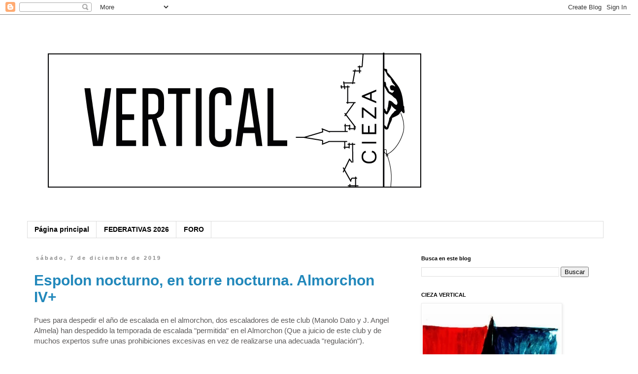

--- FILE ---
content_type: text/html; charset=UTF-8
request_url: https://ciezavertical.blogspot.com/2019/
body_size: 21326
content:
<!DOCTYPE html>
<html class='v2' dir='ltr' lang='es'>
<head>
<link href='https://www.blogger.com/static/v1/widgets/335934321-css_bundle_v2.css' rel='stylesheet' type='text/css'/>
<meta content='width=1100' name='viewport'/>
<meta content='text/html; charset=UTF-8' http-equiv='Content-Type'/>
<meta content='blogger' name='generator'/>
<link href='https://ciezavertical.blogspot.com/favicon.ico' rel='icon' type='image/x-icon'/>
<link href='http://ciezavertical.blogspot.com/2019/' rel='canonical'/>
<link rel="alternate" type="application/atom+xml" title="Cieza Vertical - Atom" href="https://ciezavertical.blogspot.com/feeds/posts/default" />
<link rel="alternate" type="application/rss+xml" title="Cieza Vertical - RSS" href="https://ciezavertical.blogspot.com/feeds/posts/default?alt=rss" />
<link rel="service.post" type="application/atom+xml" title="Cieza Vertical - Atom" href="https://www.blogger.com/feeds/2570104091461660704/posts/default" />
<!--Can't find substitution for tag [blog.ieCssRetrofitLinks]-->
<meta content='http://ciezavertical.blogspot.com/2019/' property='og:url'/>
<meta content='Cieza Vertical' property='og:title'/>
<meta content='Club de Barranquismo y Escalada.' property='og:description'/>
<title>Cieza Vertical: 2019</title>
<style type='text/css'>@font-face{font-family:'Allerta';font-style:normal;font-weight:400;font-display:swap;src:url(//fonts.gstatic.com/s/allerta/v19/TwMO-IAHRlkbx940YnYXSCiN9uc.woff2)format('woff2');unicode-range:U+0000-00FF,U+0131,U+0152-0153,U+02BB-02BC,U+02C6,U+02DA,U+02DC,U+0304,U+0308,U+0329,U+2000-206F,U+20AC,U+2122,U+2191,U+2193,U+2212,U+2215,U+FEFF,U+FFFD;}</style>
<style id='page-skin-1' type='text/css'><!--
/*
-----------------------------------------------
Blogger Template Style
Name:     Simple
Designer: Blogger
URL:      www.blogger.com
----------------------------------------------- */
/* Content
----------------------------------------------- */
body {
font: normal normal 14px Arial, Tahoma, Helvetica, FreeSans, sans-serif;
color: #5b5959;
background: #ffffff none repeat scroll top left;
padding: 0 0 0 0;
}
html body .region-inner {
min-width: 0;
max-width: 100%;
width: auto;
}
h2 {
font-size: 22px;
}
a:link {
text-decoration:none;
color: #2288bb;
}
a:visited {
text-decoration:none;
color: #888888;
}
a:hover {
text-decoration:underline;
color: #33aaff;
}
.body-fauxcolumn-outer .fauxcolumn-inner {
background: transparent none repeat scroll top left;
_background-image: none;
}
.body-fauxcolumn-outer .cap-top {
position: absolute;
z-index: 1;
height: 400px;
width: 100%;
}
.body-fauxcolumn-outer .cap-top .cap-left {
width: 100%;
background: transparent none repeat-x scroll top left;
_background-image: none;
}
.content-outer {
-moz-box-shadow: 0 0 0 rgba(0, 0, 0, .15);
-webkit-box-shadow: 0 0 0 rgba(0, 0, 0, .15);
-goog-ms-box-shadow: 0 0 0 #333333;
box-shadow: 0 0 0 rgba(0, 0, 0, .15);
margin-bottom: 1px;
}
.content-inner {
padding: 10px 40px;
}
.content-inner {
background-color: #ffffff;
}
/* Header
----------------------------------------------- */
.header-outer {
background: transparent none repeat-x scroll 0 -400px;
_background-image: none;
}
.Header h1 {
font: normal normal 60px Allerta;
color: #ffffff;
text-shadow: 0 0 0 rgba(0, 0, 0, .2);
}
.Header h1 a {
color: #ffffff;
}
.Header .description {
font-size: 18px;
color: #ffffff;
}
.header-inner .Header .titlewrapper {
padding: 22px 0;
}
.header-inner .Header .descriptionwrapper {
padding: 0 0;
}
/* Tabs
----------------------------------------------- */
.tabs-inner .section:first-child {
border-top: 0 solid #dddddd;
}
.tabs-inner .section:first-child ul {
margin-top: -1px;
border-top: 1px solid #dddddd;
border-left: 1px solid #dddddd;
border-right: 1px solid #dddddd;
}
.tabs-inner .widget ul {
background: transparent none repeat-x scroll 0 -800px;
_background-image: none;
border-bottom: 1px solid #dddddd;
margin-top: 0;
margin-left: -30px;
margin-right: -30px;
}
.tabs-inner .widget li a {
display: inline-block;
padding: .6em 1em;
font: normal bold 14px Arial, Tahoma, Helvetica, FreeSans, sans-serif;
color: #000000;
border-left: 1px solid #ffffff;
border-right: 1px solid #dddddd;
}
.tabs-inner .widget li:first-child a {
border-left: none;
}
.tabs-inner .widget li.selected a, .tabs-inner .widget li a:hover {
color: #000000;
background-color: #eeeeee;
text-decoration: none;
}
/* Columns
----------------------------------------------- */
.main-outer {
border-top: 0 solid transparent;
}
.fauxcolumn-left-outer .fauxcolumn-inner {
border-right: 1px solid transparent;
}
.fauxcolumn-right-outer .fauxcolumn-inner {
border-left: 1px solid transparent;
}
/* Headings
----------------------------------------------- */
div.widget > h2,
div.widget h2.title {
margin: 0 0 1em 0;
font: normal bold 11px 'Trebuchet MS',Trebuchet,Verdana,sans-serif;
color: #000000;
}
/* Widgets
----------------------------------------------- */
.widget .zippy {
color: #999999;
text-shadow: 2px 2px 1px rgba(0, 0, 0, .1);
}
.widget .popular-posts ul {
list-style: none;
}
/* Posts
----------------------------------------------- */
h2.date-header {
font: normal bold 11px Arial, Tahoma, Helvetica, FreeSans, sans-serif;
}
.date-header span {
background-color: transparent;
color: #888888;
padding: 0.4em;
letter-spacing: 3px;
margin: inherit;
}
.main-inner {
padding-top: 35px;
padding-bottom: 65px;
}
.main-inner .column-center-inner {
padding: 0 0;
}
.main-inner .column-center-inner .section {
margin: 0 1em;
}
.post {
margin: 0 0 45px 0;
}
h3.post-title, .comments h4 {
font: normal bold 30px 'Trebuchet MS',Trebuchet,Verdana,sans-serif;
margin: .75em 0 0;
}
.post-body {
font-size: 110%;
line-height: 1.4;
position: relative;
}
.post-body img, .post-body .tr-caption-container, .Profile img, .Image img,
.BlogList .item-thumbnail img {
padding: 2px;
background: #ffffff;
border: 1px solid #eeeeee;
-moz-box-shadow: 1px 1px 5px rgba(0, 0, 0, .1);
-webkit-box-shadow: 1px 1px 5px rgba(0, 0, 0, .1);
box-shadow: 1px 1px 5px rgba(0, 0, 0, .1);
}
.post-body img, .post-body .tr-caption-container {
padding: 5px;
}
.post-body .tr-caption-container {
color: #666666;
}
.post-body .tr-caption-container img {
padding: 0;
background: transparent;
border: none;
-moz-box-shadow: 0 0 0 rgba(0, 0, 0, .1);
-webkit-box-shadow: 0 0 0 rgba(0, 0, 0, .1);
box-shadow: 0 0 0 rgba(0, 0, 0, .1);
}
.post-header {
margin: 0 0 1.5em;
line-height: 1.6;
font-size: 90%;
}
.post-footer {
margin: 20px -2px 0;
padding: 5px 10px;
color: #666666;
background-color: #eeeeee;
border-bottom: 1px solid #eeeeee;
line-height: 1.6;
font-size: 90%;
}
#comments .comment-author {
padding-top: 1.5em;
border-top: 1px solid transparent;
background-position: 0 1.5em;
}
#comments .comment-author:first-child {
padding-top: 0;
border-top: none;
}
.avatar-image-container {
margin: .2em 0 0;
}
#comments .avatar-image-container img {
border: 1px solid #eeeeee;
}
/* Comments
----------------------------------------------- */
.comments .comments-content .icon.blog-author {
background-repeat: no-repeat;
background-image: url([data-uri]);
}
.comments .comments-content .loadmore a {
border-top: 1px solid #999999;
border-bottom: 1px solid #999999;
}
.comments .comment-thread.inline-thread {
background-color: #eeeeee;
}
.comments .continue {
border-top: 2px solid #999999;
}
/* Accents
---------------------------------------------- */
.section-columns td.columns-cell {
border-left: 1px solid transparent;
}
.blog-pager {
background: transparent url(//www.blogblog.com/1kt/simple/paging_dot.png) repeat-x scroll top center;
}
.blog-pager-older-link, .home-link,
.blog-pager-newer-link {
background-color: #ffffff;
padding: 5px;
}
.footer-outer {
border-top: 1px dashed #bbbbbb;
}
/* Mobile
----------------------------------------------- */
body.mobile  {
background-size: auto;
}
.mobile .body-fauxcolumn-outer {
background: transparent none repeat scroll top left;
}
.mobile .body-fauxcolumn-outer .cap-top {
background-size: 100% auto;
}
.mobile .content-outer {
-webkit-box-shadow: 0 0 3px rgba(0, 0, 0, .15);
box-shadow: 0 0 3px rgba(0, 0, 0, .15);
}
.mobile .tabs-inner .widget ul {
margin-left: 0;
margin-right: 0;
}
.mobile .post {
margin: 0;
}
.mobile .main-inner .column-center-inner .section {
margin: 0;
}
.mobile .date-header span {
padding: 0.1em 10px;
margin: 0 -10px;
}
.mobile h3.post-title {
margin: 0;
}
.mobile .blog-pager {
background: transparent none no-repeat scroll top center;
}
.mobile .footer-outer {
border-top: none;
}
.mobile .main-inner, .mobile .footer-inner {
background-color: #ffffff;
}
.mobile-index-contents {
color: #5b5959;
}
.mobile-link-button {
background-color: #2288bb;
}
.mobile-link-button a:link, .mobile-link-button a:visited {
color: #ffffff;
}
.mobile .tabs-inner .section:first-child {
border-top: none;
}
.mobile .tabs-inner .PageList .widget-content {
background-color: #eeeeee;
color: #000000;
border-top: 1px solid #dddddd;
border-bottom: 1px solid #dddddd;
}
.mobile .tabs-inner .PageList .widget-content .pagelist-arrow {
border-left: 1px solid #dddddd;
}

--></style>
<style id='template-skin-1' type='text/css'><!--
body {
min-width: 1250px;
}
.content-outer, .content-fauxcolumn-outer, .region-inner {
min-width: 1250px;
max-width: 1250px;
_width: 1250px;
}
.main-inner .columns {
padding-left: 0;
padding-right: 400px;
}
.main-inner .fauxcolumn-center-outer {
left: 0;
right: 400px;
/* IE6 does not respect left and right together */
_width: expression(this.parentNode.offsetWidth -
parseInt("0") -
parseInt("400px") + 'px');
}
.main-inner .fauxcolumn-left-outer {
width: 0;
}
.main-inner .fauxcolumn-right-outer {
width: 400px;
}
.main-inner .column-left-outer {
width: 0;
right: 100%;
margin-left: -0;
}
.main-inner .column-right-outer {
width: 400px;
margin-right: -400px;
}
#layout {
min-width: 0;
}
#layout .content-outer {
min-width: 0;
width: 800px;
}
#layout .region-inner {
min-width: 0;
width: auto;
}
body#layout div.add_widget {
padding: 8px;
}
body#layout div.add_widget a {
margin-left: 32px;
}
--></style>
<link href='https://www.blogger.com/dyn-css/authorization.css?targetBlogID=2570104091461660704&amp;zx=b3a14d7a-a7be-4186-9fd3-d89a1165a459' media='none' onload='if(media!=&#39;all&#39;)media=&#39;all&#39;' rel='stylesheet'/><noscript><link href='https://www.blogger.com/dyn-css/authorization.css?targetBlogID=2570104091461660704&amp;zx=b3a14d7a-a7be-4186-9fd3-d89a1165a459' rel='stylesheet'/></noscript>
<meta name='google-adsense-platform-account' content='ca-host-pub-1556223355139109'/>
<meta name='google-adsense-platform-domain' content='blogspot.com'/>

<!-- data-ad-client=ca-pub-9941034328950463 -->

</head>
<body class='loading variant-simplysimple'>
<div class='navbar section' id='navbar' name='Barra de navegación'><div class='widget Navbar' data-version='1' id='Navbar1'><script type="text/javascript">
    function setAttributeOnload(object, attribute, val) {
      if(window.addEventListener) {
        window.addEventListener('load',
          function(){ object[attribute] = val; }, false);
      } else {
        window.attachEvent('onload', function(){ object[attribute] = val; });
      }
    }
  </script>
<div id="navbar-iframe-container"></div>
<script type="text/javascript" src="https://apis.google.com/js/platform.js"></script>
<script type="text/javascript">
      gapi.load("gapi.iframes:gapi.iframes.style.bubble", function() {
        if (gapi.iframes && gapi.iframes.getContext) {
          gapi.iframes.getContext().openChild({
              url: 'https://www.blogger.com/navbar/2570104091461660704?origin\x3dhttps://ciezavertical.blogspot.com',
              where: document.getElementById("navbar-iframe-container"),
              id: "navbar-iframe"
          });
        }
      });
    </script><script type="text/javascript">
(function() {
var script = document.createElement('script');
script.type = 'text/javascript';
script.src = '//pagead2.googlesyndication.com/pagead/js/google_top_exp.js';
var head = document.getElementsByTagName('head')[0];
if (head) {
head.appendChild(script);
}})();
</script>
</div></div>
<div class='body-fauxcolumns'>
<div class='fauxcolumn-outer body-fauxcolumn-outer'>
<div class='cap-top'>
<div class='cap-left'></div>
<div class='cap-right'></div>
</div>
<div class='fauxborder-left'>
<div class='fauxborder-right'></div>
<div class='fauxcolumn-inner'>
</div>
</div>
<div class='cap-bottom'>
<div class='cap-left'></div>
<div class='cap-right'></div>
</div>
</div>
</div>
<div class='content'>
<div class='content-fauxcolumns'>
<div class='fauxcolumn-outer content-fauxcolumn-outer'>
<div class='cap-top'>
<div class='cap-left'></div>
<div class='cap-right'></div>
</div>
<div class='fauxborder-left'>
<div class='fauxborder-right'></div>
<div class='fauxcolumn-inner'>
</div>
</div>
<div class='cap-bottom'>
<div class='cap-left'></div>
<div class='cap-right'></div>
</div>
</div>
</div>
<div class='content-outer'>
<div class='content-cap-top cap-top'>
<div class='cap-left'></div>
<div class='cap-right'></div>
</div>
<div class='fauxborder-left content-fauxborder-left'>
<div class='fauxborder-right content-fauxborder-right'></div>
<div class='content-inner'>
<header>
<div class='header-outer'>
<div class='header-cap-top cap-top'>
<div class='cap-left'></div>
<div class='cap-right'></div>
</div>
<div class='fauxborder-left header-fauxborder-left'>
<div class='fauxborder-right header-fauxborder-right'></div>
<div class='region-inner header-inner'>
<div class='header section' id='header' name='Cabecera'><div class='widget Header' data-version='1' id='Header1'>
<div id='header-inner'>
<a href='https://ciezavertical.blogspot.com/' style='display: block'>
<img alt='Cieza Vertical' height='410px; ' id='Header1_headerimg' src='https://blogger.googleusercontent.com/img/b/R29vZ2xl/AVvXsEh_Ia-4Hbk1Io6awbfz6Ve4tW8pMoWcTxI8uKycrjYPvre4kdWEMB4Idotrrbj7yEYcUxYoCitfV_el5DrN9n01Eb_dP6mMofBH9PRQvZHadQeDq_XOY7qvu_KjkXGlmjvU94bwBROTsbU/s1600/otro.jpg' style='display: block' width='842px; '/>
</a>
</div>
</div></div>
</div>
</div>
<div class='header-cap-bottom cap-bottom'>
<div class='cap-left'></div>
<div class='cap-right'></div>
</div>
</div>
</header>
<div class='tabs-outer'>
<div class='tabs-cap-top cap-top'>
<div class='cap-left'></div>
<div class='cap-right'></div>
</div>
<div class='fauxborder-left tabs-fauxborder-left'>
<div class='fauxborder-right tabs-fauxborder-right'></div>
<div class='region-inner tabs-inner'>
<div class='tabs section' id='crosscol' name='Multicolumnas'><div class='widget PageList' data-version='1' id='PageList14'>
<h2>Pages</h2>
<div class='widget-content'>
<ul>
<li>
<a href='https://ciezavertical.blogspot.com/'>Página principal</a>
</li>
<li>
<a href='https://ciezavertical.blogspot.com/p/licencia-federativa.html'>FEDERATIVAS 2026</a>
</li>
<li>
<a href='https://ciezavertical.blogspot.com/p/foro.html'>FORO</a>
</li>
</ul>
<div class='clear'></div>
</div>
</div></div>
<div class='tabs no-items section' id='crosscol-overflow' name='Cross-Column 2'></div>
</div>
</div>
<div class='tabs-cap-bottom cap-bottom'>
<div class='cap-left'></div>
<div class='cap-right'></div>
</div>
</div>
<div class='main-outer'>
<div class='main-cap-top cap-top'>
<div class='cap-left'></div>
<div class='cap-right'></div>
</div>
<div class='fauxborder-left main-fauxborder-left'>
<div class='fauxborder-right main-fauxborder-right'></div>
<div class='region-inner main-inner'>
<div class='columns fauxcolumns'>
<div class='fauxcolumn-outer fauxcolumn-center-outer'>
<div class='cap-top'>
<div class='cap-left'></div>
<div class='cap-right'></div>
</div>
<div class='fauxborder-left'>
<div class='fauxborder-right'></div>
<div class='fauxcolumn-inner'>
</div>
</div>
<div class='cap-bottom'>
<div class='cap-left'></div>
<div class='cap-right'></div>
</div>
</div>
<div class='fauxcolumn-outer fauxcolumn-left-outer'>
<div class='cap-top'>
<div class='cap-left'></div>
<div class='cap-right'></div>
</div>
<div class='fauxborder-left'>
<div class='fauxborder-right'></div>
<div class='fauxcolumn-inner'>
</div>
</div>
<div class='cap-bottom'>
<div class='cap-left'></div>
<div class='cap-right'></div>
</div>
</div>
<div class='fauxcolumn-outer fauxcolumn-right-outer'>
<div class='cap-top'>
<div class='cap-left'></div>
<div class='cap-right'></div>
</div>
<div class='fauxborder-left'>
<div class='fauxborder-right'></div>
<div class='fauxcolumn-inner'>
</div>
</div>
<div class='cap-bottom'>
<div class='cap-left'></div>
<div class='cap-right'></div>
</div>
</div>
<!-- corrects IE6 width calculation -->
<div class='columns-inner'>
<div class='column-center-outer'>
<div class='column-center-inner'>
<div class='main section' id='main' name='Principal'><div class='widget Blog' data-version='1' id='Blog1'>
<div class='blog-posts hfeed'>

          <div class="date-outer">
        
<h2 class='date-header'><span>sábado, 7 de diciembre de 2019</span></h2>

          <div class="date-posts">
        
<div class='post-outer'>
<div class='post hentry uncustomized-post-template' itemprop='blogPost' itemscope='itemscope' itemtype='http://schema.org/BlogPosting'>
<meta content='https://blogger.googleusercontent.com/img/b/R29vZ2xl/AVvXsEjZw-Q5dDk8SVaC3wnfOtA6yxp48dYRQSXDuRQqcgqrpVEoMcrui7QHAmtqR90Wj_eIcX-EZTM0t8c7d8APV_K_ijHHPgrfLP5eEkCLNdEnGDyAVa8ZKiUS0XQjXflxcTEuyPkBLUqS4us/s640/espolon+nocturna.tif' itemprop='image_url'/>
<meta content='2570104091461660704' itemprop='blogId'/>
<meta content='840550729134603271' itemprop='postId'/>
<a name='840550729134603271'></a>
<h3 class='post-title entry-title' itemprop='name'>
<a href='https://ciezavertical.blogspot.com/2019/12/espolon-nocturno-en-torre-nocturna.html'>Espolon nocturno, en torre nocturna. Almorchon IV+</a>
</h3>
<div class='post-header'>
<div class='post-header-line-1'></div>
</div>
<div class='post-body entry-content' id='post-body-840550729134603271' itemprop='description articleBody'>
<div dir="ltr" style="text-align: left;" trbidi="on">
Pues para despedir el año de escalada en el almorchon, dos escaladores de este club (Manolo Dato y J. Angel Almela) han despedido la temporada de escalada "permitida" en el Almorchon (Que a juicio de este club y de muchos expertos sufre unas prohibiciones excesivas en vez de realizarse una adecuada "regulación").<br /><br />La vía elegida para despedir la temporada ha sido el espolón nocturno, una vía que posiblemente no se ha repetido desde su apertura realizada por Felix Gomez de Leon y Manuel Ochoa en 1982. por lo que el estado que se han encontrado en su ascensión ha sido el denominado "terreno de aventura".<br />
<br />
La via discurre por el hombro derecho de la torre nocturna aunque para esquivar la parte mas rota (si es que hay alguna buena en esta parte) se adentra en alguna zona que podréis ver en el croquis actualizado.<br />
<br />
La vía se encuentra totalmente desequipada no encontrándose ningún clavo en ninguna reunión ni paso clave, hecho que sumado al estado de la roca en toda la ascensión, convierte en la escalada de esta via en una actividad de máximo compromiso.<br />
<br />
El resultado es una vía de las que no apetece repetir, pero que da mucho gusto tener. Y mas en el ansia de ir acabando con todas las lineas posibles que hay en nuestro entrañable y adorado Almorchon.<br />
<br />
<div class="separator" style="clear: both; text-align: center;">
<a href="https://blogger.googleusercontent.com/img/b/R29vZ2xl/AVvXsEjZw-Q5dDk8SVaC3wnfOtA6yxp48dYRQSXDuRQqcgqrpVEoMcrui7QHAmtqR90Wj_eIcX-EZTM0t8c7d8APV_K_ijHHPgrfLP5eEkCLNdEnGDyAVa8ZKiUS0XQjXflxcTEuyPkBLUqS4us/s1600/espolon+nocturna.tif" imageanchor="1" style="margin-left: 1em; margin-right: 1em;"><img border="0" data-original-height="1079" data-original-width="1600" height="430" src="https://blogger.googleusercontent.com/img/b/R29vZ2xl/AVvXsEjZw-Q5dDk8SVaC3wnfOtA6yxp48dYRQSXDuRQqcgqrpVEoMcrui7QHAmtqR90Wj_eIcX-EZTM0t8c7d8APV_K_ijHHPgrfLP5eEkCLNdEnGDyAVa8ZKiUS0XQjXflxcTEuyPkBLUqS4us/s640/espolon+nocturna.tif" width="640" /></a></div>
<br />
<div class="separator" style="clear: both; text-align: center;">
<a href="https://blogger.googleusercontent.com/img/b/R29vZ2xl/AVvXsEgOtYNfyFUrQV6AkKFw0K17LNpXQlyufo-TOvp9iBBsYqdtIDju1u4FJHY0J3Mc_UidSIOFBXpUxNsUDkj4tiPYN0wtRkylNb1dT89ql8TvzeM3gdcC2-qrpGBUVng__cAAEr5LNewEYrE/s1600/WhatsApp+Image+2019-12-06+at+14.32.51+%25281%2529.jpeg" imageanchor="1" style="margin-left: 1em; margin-right: 1em;"><img border="0" data-original-height="1600" data-original-width="1200" height="640" src="https://blogger.googleusercontent.com/img/b/R29vZ2xl/AVvXsEgOtYNfyFUrQV6AkKFw0K17LNpXQlyufo-TOvp9iBBsYqdtIDju1u4FJHY0J3Mc_UidSIOFBXpUxNsUDkj4tiPYN0wtRkylNb1dT89ql8TvzeM3gdcC2-qrpGBUVng__cAAEr5LNewEYrE/s640/WhatsApp+Image+2019-12-06+at+14.32.51+%25281%2529.jpeg" width="480" /></a></div>
<br />
<div class="separator" style="clear: both; text-align: center;">
<a href="https://blogger.googleusercontent.com/img/b/R29vZ2xl/AVvXsEi-As-yOdAcXgEFnJuCwhHJIOxdjsV1SlBf69-y-5syACrSmgSGWyDzRuvFOyKta-FUSa-fY-vciXMekXqBBFjBdieqYMWjOHfN-N9B16IJP77R70xSQMiDKcP5p9DkIzXts_JLpudWfHg/s1600/WhatsApp+Image+2019-12-06+at+14.32.51.jpeg" imageanchor="1" style="margin-left: 1em; margin-right: 1em;"><img border="0" data-original-height="1600" data-original-width="1200" height="640" src="https://blogger.googleusercontent.com/img/b/R29vZ2xl/AVvXsEi-As-yOdAcXgEFnJuCwhHJIOxdjsV1SlBf69-y-5syACrSmgSGWyDzRuvFOyKta-FUSa-fY-vciXMekXqBBFjBdieqYMWjOHfN-N9B16IJP77R70xSQMiDKcP5p9DkIzXts_JLpudWfHg/s640/WhatsApp+Image+2019-12-06+at+14.32.51.jpeg" width="480" /></a></div>
<br />
<div class="separator" style="clear: both; text-align: center;">
<a href="https://blogger.googleusercontent.com/img/b/R29vZ2xl/AVvXsEgbyZ7bC-QjjiRX2bVKqY8Abnd1dn58nY8F6TIFBS4eQW29q-WrCP5I4-pJI8H-tJTqaSIrh-oGjrTRC7umhxAkvKlqB-eBNFjJATA6KmMhyphenhyphenkjInGUELIxo0wraSz-F0wGrjSDnpzHHA0c/s1600/WhatsApp+Image+2019-12-06+at+14.32.53+%25281%2529.jpeg" imageanchor="1" style="margin-left: 1em; margin-right: 1em;"><img border="0" data-original-height="1600" data-original-width="1200" height="640" src="https://blogger.googleusercontent.com/img/b/R29vZ2xl/AVvXsEgbyZ7bC-QjjiRX2bVKqY8Abnd1dn58nY8F6TIFBS4eQW29q-WrCP5I4-pJI8H-tJTqaSIrh-oGjrTRC7umhxAkvKlqB-eBNFjJATA6KmMhyphenhyphenkjInGUELIxo0wraSz-F0wGrjSDnpzHHA0c/s640/WhatsApp+Image+2019-12-06+at+14.32.53+%25281%2529.jpeg" width="480" /></a></div>
<br />
<div class="separator" style="clear: both; text-align: center;">
<a href="https://blogger.googleusercontent.com/img/b/R29vZ2xl/AVvXsEiYB0SERYMWb-UrNpCrJrgkXncEoJLl66ftYUNCdeXkwJygpa4PuMWoJstW0trjH-bkwRVyOPTBPBAAkoGMfqX26-2N41x-7VRhlqhDSkXjHh6wWvriyjiNtV24wqF2nYUz2B0yL0fJL-Y/s1600/WhatsApp+Image+2019-12-06+at+14.32.53.jpeg" imageanchor="1" style="margin-left: 1em; margin-right: 1em;"><img border="0" data-original-height="1200" data-original-width="1600" height="480" src="https://blogger.googleusercontent.com/img/b/R29vZ2xl/AVvXsEiYB0SERYMWb-UrNpCrJrgkXncEoJLl66ftYUNCdeXkwJygpa4PuMWoJstW0trjH-bkwRVyOPTBPBAAkoGMfqX26-2N41x-7VRhlqhDSkXjHh6wWvriyjiNtV24wqF2nYUz2B0yL0fJL-Y/s640/WhatsApp+Image+2019-12-06+at+14.32.53.jpeg" width="640" /></a></div>
<br />
<br />
<br /><br />
<br />
<br /></div>
<div style='clear: both;'></div>
</div>
<div class='post-footer'>
<div class='post-footer-line post-footer-line-1'>
<span class='post-author vcard'>
Publicado por
<span class='fn' itemprop='author' itemscope='itemscope' itemtype='http://schema.org/Person'>
<meta content='https://www.blogger.com/profile/14588350027392483567' itemprop='url'/>
<a class='g-profile' href='https://www.blogger.com/profile/14588350027392483567' rel='author' title='author profile'>
<span itemprop='name'>J.A. Almela</span>
</a>
</span>
</span>
<span class='post-timestamp'>
en
<meta content='http://ciezavertical.blogspot.com/2019/12/espolon-nocturno-en-torre-nocturna.html' itemprop='url'/>
<a class='timestamp-link' href='https://ciezavertical.blogspot.com/2019/12/espolon-nocturno-en-torre-nocturna.html' rel='bookmark' title='permanent link'><abbr class='published' itemprop='datePublished' title='2019-12-07T00:18:00+01:00'>0:18</abbr></a>
</span>
<span class='post-comment-link'>
<a class='comment-link' href='https://ciezavertical.blogspot.com/2019/12/espolon-nocturno-en-torre-nocturna.html#comment-form' onclick=''>
No hay comentarios:
  </a>
</span>
<span class='post-icons'>
<span class='item-action'>
<a href='https://www.blogger.com/email-post/2570104091461660704/840550729134603271' title='Enviar entrada por correo electrónico'>
<img alt='' class='icon-action' height='13' src='https://resources.blogblog.com/img/icon18_email.gif' width='18'/>
</a>
</span>
<span class='item-control blog-admin pid-958685241'>
<a href='https://www.blogger.com/post-edit.g?blogID=2570104091461660704&postID=840550729134603271&from=pencil' title='Editar entrada'>
<img alt='' class='icon-action' height='18' src='https://resources.blogblog.com/img/icon18_edit_allbkg.gif' width='18'/>
</a>
</span>
</span>
<div class='post-share-buttons goog-inline-block'>
</div>
</div>
<div class='post-footer-line post-footer-line-2'>
<span class='post-labels'>
</span>
</div>
<div class='post-footer-line post-footer-line-3'>
<span class='post-location'>
</span>
</div>
</div>
</div>
</div>

          </div></div>
        

          <div class="date-outer">
        
<h2 class='date-header'><span>miércoles, 30 de octubre de 2019</span></h2>

          <div class="date-posts">
        
<div class='post-outer'>
<div class='post hentry uncustomized-post-template' itemprop='blogPost' itemscope='itemscope' itemtype='http://schema.org/BlogPosting'>
<meta content='https://blogger.googleusercontent.com/img/b/R29vZ2xl/AVvXsEiLjEe7bD5QTrZhAIqSBlesopzrLn5BAPJspxN_9s0qe2pjJzjmM8283lz_BI4psrcQkxLwRoFHcew3dAIVBAZLcmmf482pJSVTHCaUkhlt1mQsAgT1fAAIlkz2LhbYTL6CvMS6Nw02VvM/s640/cola+de+dragon.tif' itemprop='image_url'/>
<meta content='2570104091461660704' itemprop='blogId'/>
<meta content='6180660443127816967' itemprop='postId'/>
<a name='6180660443127816967'></a>
<h3 class='post-title entry-title' itemprop='name'>
<a href='https://ciezavertical.blogspot.com/2019/10/la-cola-de-dragon-en-la-torre-nocturna.html'>La cola de dragon, en la torre nocturna</a>
</h3>
<div class='post-header'>
<div class='post-header-line-1'></div>
</div>
<div class='post-body entry-content' id='post-body-6180660443127816967' itemprop='description articleBody'>
<div dir="ltr" style="text-align: left;" trbidi="on">
Pues esta torre, es una de las grandes abandonadas del Almorchon, y desde hace un tiempo esta en el punto de mira de varios escaladores de este club.<br />
<br />
Hoy 30 de octubre de 2019 es un día feliz para dos de ellos, Mariano Ortiz y J. Angel Almela que han conseguido repetir un itinerario clásico que discurre por toda esta torre hasta su conexión con la cima oriental del Almorchon.<br />
<br />
La vía realizada es prácticamente la misma que realizaron sus aperturistas Felix Gomez de Leon, Pablo Fernandez y Fde Zapata, con la salvedad de evitar ir a la cara norte de la torre para subir por un facil diedro y en vez de eso, hacer el ultimo largo por la placa frontal de esta torre, en donde en realidad se han encontrado los pasos mas bonitos y la mejor roca de toda la ascensión.<br />
<br />
Una vez en lo alto de la torre, queda una larga cresta (cola de dragón) hasta llegar a su cima que ha sorprendido gratamente a nuestros compañeros del club.&nbsp; Y es que esperando encontrar roca algo rota, zonas de esas para "pasar miedo" (ya que se aproxima haloween), en vez de eso, se han encontrado una vía que se "escala" (Los escaladores saben de que hablamos) con bonitos pasos, fisuras, diedros, chimeneas y todo con una roca buena y compacta como suele regalarnos nuestro querido Almorchon en esta cara sur.<br />
<br />
Finalizar diciendo que la via se ha quedado protegida con un par de clavos en los pasos claves que agradecemos a cordadas posteriores no se lleven y solo se dediquen a disfrutar de un gran dia de escalada.<br />
<br />
Horario aproximado: 5:30 horas entre aproximación, escalada, rapel y bajada.<br />
Se rapela por la linea de rapel de la Pared gris y pared primera.<br />
Grado máximo encontrado V<br />
Material necesario: Juego completo friends, unos fisureros pequeños, y alguna cinta larga. Cuerda de 60 (necesarios para rapelar luego )<br />
<br />
<div class="separator" style="clear: both; text-align: center;">
<a href="https://blogger.googleusercontent.com/img/b/R29vZ2xl/AVvXsEiLjEe7bD5QTrZhAIqSBlesopzrLn5BAPJspxN_9s0qe2pjJzjmM8283lz_BI4psrcQkxLwRoFHcew3dAIVBAZLcmmf482pJSVTHCaUkhlt1mQsAgT1fAAIlkz2LhbYTL6CvMS6Nw02VvM/s1600/cola+de+dragon.tif" imageanchor="1" style="margin-left: 1em; margin-right: 1em;"><img border="0" data-original-height="1189" data-original-width="1294" height="588" src="https://blogger.googleusercontent.com/img/b/R29vZ2xl/AVvXsEiLjEe7bD5QTrZhAIqSBlesopzrLn5BAPJspxN_9s0qe2pjJzjmM8283lz_BI4psrcQkxLwRoFHcew3dAIVBAZLcmmf482pJSVTHCaUkhlt1mQsAgT1fAAIlkz2LhbYTL6CvMS6Nw02VvM/s640/cola+de+dragon.tif" width="640" /></a></div>
<br />
<div class="separator" style="clear: both; text-align: center;">
<a href="https://blogger.googleusercontent.com/img/b/R29vZ2xl/AVvXsEjZ38uQApzQ6S0xpGmKHBG_B07QuSXZHQkZ7Yjy_ONyc_1rRlo6JcnFlOSEfeOSGPOripA_ROAREHL5wvmZqTZT2e1sYsfXtvQY0IDxZHQFt-cB2yRRMU-VuKKh0quyTyYAv1Vl3Zt47EU/s1600/WhatsApp+Image+2019-10-30+at+16.23.39.jpeg" imageanchor="1" style="margin-left: 1em; margin-right: 1em;"><img border="0" data-original-height="769" data-original-width="1024" height="240" src="https://blogger.googleusercontent.com/img/b/R29vZ2xl/AVvXsEjZ38uQApzQ6S0xpGmKHBG_B07QuSXZHQkZ7Yjy_ONyc_1rRlo6JcnFlOSEfeOSGPOripA_ROAREHL5wvmZqTZT2e1sYsfXtvQY0IDxZHQFt-cB2yRRMU-VuKKh0quyTyYAv1Vl3Zt47EU/s320/WhatsApp+Image+2019-10-30+at+16.23.39.jpeg" width="320" /></a></div>
<br />
<div class="separator" style="clear: both; text-align: center;">
<a href="https://blogger.googleusercontent.com/img/b/R29vZ2xl/AVvXsEgnJblKrAEUPgsl3G45B1OGPdbIAKJZf8iYV2JlqjogACf_dhr9IWSB_skF7e7y0J9XT1fH5TYrwMCDtC2lFqw-PZanMZrSuf2eIdYqLs02_1tPdJEZCD0cnLr9hGjNJnbTd6z5-4zfSlg/s1600/WhatsApp+Image+2019-10-30+at+14.34.44.jpeg" imageanchor="1" style="margin-left: 1em; margin-right: 1em;"><img border="0" data-original-height="1600" data-original-width="1200" height="640" src="https://blogger.googleusercontent.com/img/b/R29vZ2xl/AVvXsEgnJblKrAEUPgsl3G45B1OGPdbIAKJZf8iYV2JlqjogACf_dhr9IWSB_skF7e7y0J9XT1fH5TYrwMCDtC2lFqw-PZanMZrSuf2eIdYqLs02_1tPdJEZCD0cnLr9hGjNJnbTd6z5-4zfSlg/s640/WhatsApp+Image+2019-10-30+at+14.34.44.jpeg" width="480" /></a></div>
<br />
<div class="separator" style="clear: both; text-align: center;">
<a href="https://blogger.googleusercontent.com/img/b/R29vZ2xl/AVvXsEhstWYqBYPG2awpnGn8uX1cpTyPX2ojXJsdA-4dCV94nEapmLyFi7K9AlAs9qB2RCce-b7aUzTDuOp4WTdS1QcR9m_4rlgpf6TPT4uDzHT-VFhA-wcwrNbptS0DpmqlbTAmW5EGwbt7X5Y/s1600/WhatsApp+Image+2019-10-30+at+14.34.45+%25281%2529.jpeg" imageanchor="1" style="margin-left: 1em; margin-right: 1em;"><img border="0" data-original-height="1600" data-original-width="1200" height="640" src="https://blogger.googleusercontent.com/img/b/R29vZ2xl/AVvXsEhstWYqBYPG2awpnGn8uX1cpTyPX2ojXJsdA-4dCV94nEapmLyFi7K9AlAs9qB2RCce-b7aUzTDuOp4WTdS1QcR9m_4rlgpf6TPT4uDzHT-VFhA-wcwrNbptS0DpmqlbTAmW5EGwbt7X5Y/s640/WhatsApp+Image+2019-10-30+at+14.34.45+%25281%2529.jpeg" width="480" /></a></div>
<br />
<div class="separator" style="clear: both; text-align: center;">
<a href="https://blogger.googleusercontent.com/img/b/R29vZ2xl/AVvXsEhbDvFHoj4IzbyCldT3TCJkfgBWvG3sKOGMam3W0NTKTmJvB7ZBtEyUc4q5pE8WMEegX2v2UAnghz3x7sXs4Ls8aFP0v5OllCW16GquUQFcNtHmiVu-UjPXBRCZatv8GCo81ins0pemS_o/s1600/WhatsApp+Image+2019-10-30+at+14.34.45.jpeg" imageanchor="1" style="margin-left: 1em; margin-right: 1em;"><img border="0" data-original-height="1600" data-original-width="1200" height="640" src="https://blogger.googleusercontent.com/img/b/R29vZ2xl/AVvXsEhbDvFHoj4IzbyCldT3TCJkfgBWvG3sKOGMam3W0NTKTmJvB7ZBtEyUc4q5pE8WMEegX2v2UAnghz3x7sXs4Ls8aFP0v5OllCW16GquUQFcNtHmiVu-UjPXBRCZatv8GCo81ins0pemS_o/s640/WhatsApp+Image+2019-10-30+at+14.34.45.jpeg" width="480" /></a></div>
<br />
<div class="separator" style="clear: both; text-align: center;">
<a href="https://blogger.googleusercontent.com/img/b/R29vZ2xl/AVvXsEiYMLeenwp_RyiZ3kzFQKG_M8FsYGN4EYGX-Zr-kO3Q-IC5p9vcW12KKVsMuw6qqoA6Yno2FLQTaUy4FJ55byznXI9EY70-EuZaeWixObuzGqU30NwDyuV8KO9tXYPEX7ifVz6_SFjj2YM/s1600/WhatsApp+Image+2019-10-30+at+14.34.44+%25281%2529.jpeg" imageanchor="1" style="margin-left: 1em; margin-right: 1em;"><img border="0" data-original-height="1200" data-original-width="1600" height="480" src="https://blogger.googleusercontent.com/img/b/R29vZ2xl/AVvXsEiYMLeenwp_RyiZ3kzFQKG_M8FsYGN4EYGX-Zr-kO3Q-IC5p9vcW12KKVsMuw6qqoA6Yno2FLQTaUy4FJ55byznXI9EY70-EuZaeWixObuzGqU30NwDyuV8KO9tXYPEX7ifVz6_SFjj2YM/s640/WhatsApp+Image+2019-10-30+at+14.34.44+%25281%2529.jpeg" width="640" /></a></div>
<br />
<div class="separator" style="clear: both; text-align: center;">
<a href="https://blogger.googleusercontent.com/img/b/R29vZ2xl/AVvXsEjfBHW4g_EaHn0bc93gh-iqydgd5Q8DVYUM_GJX8Q4JHBwo_qZ0Ae2oKAQdlr-UrGlhULUlrO92PN3SYtf3F-n_-rr2kYzexb_3Ms6PMtrn85BEJjjg8Ri1wbe4HP9gUqQDOQUkGF5z_Fg/s1600/WhatsApp+Image+2019-10-30+at+14.34.46.jpeg" imageanchor="1" style="margin-left: 1em; margin-right: 1em;"><img border="0" data-original-height="1600" data-original-width="1200" height="640" src="https://blogger.googleusercontent.com/img/b/R29vZ2xl/AVvXsEjfBHW4g_EaHn0bc93gh-iqydgd5Q8DVYUM_GJX8Q4JHBwo_qZ0Ae2oKAQdlr-UrGlhULUlrO92PN3SYtf3F-n_-rr2kYzexb_3Ms6PMtrn85BEJjjg8Ri1wbe4HP9gUqQDOQUkGF5z_Fg/s640/WhatsApp+Image+2019-10-30+at+14.34.46.jpeg" width="480" /></a></div>
<br /></div>
<div style='clear: both;'></div>
</div>
<div class='post-footer'>
<div class='post-footer-line post-footer-line-1'>
<span class='post-author vcard'>
Publicado por
<span class='fn' itemprop='author' itemscope='itemscope' itemtype='http://schema.org/Person'>
<meta content='https://www.blogger.com/profile/14588350027392483567' itemprop='url'/>
<a class='g-profile' href='https://www.blogger.com/profile/14588350027392483567' rel='author' title='author profile'>
<span itemprop='name'>J.A. Almela</span>
</a>
</span>
</span>
<span class='post-timestamp'>
en
<meta content='http://ciezavertical.blogspot.com/2019/10/la-cola-de-dragon-en-la-torre-nocturna.html' itemprop='url'/>
<a class='timestamp-link' href='https://ciezavertical.blogspot.com/2019/10/la-cola-de-dragon-en-la-torre-nocturna.html' rel='bookmark' title='permanent link'><abbr class='published' itemprop='datePublished' title='2019-10-30T19:03:00+01:00'>19:03</abbr></a>
</span>
<span class='post-comment-link'>
<a class='comment-link' href='https://ciezavertical.blogspot.com/2019/10/la-cola-de-dragon-en-la-torre-nocturna.html#comment-form' onclick=''>
No hay comentarios:
  </a>
</span>
<span class='post-icons'>
<span class='item-action'>
<a href='https://www.blogger.com/email-post/2570104091461660704/6180660443127816967' title='Enviar entrada por correo electrónico'>
<img alt='' class='icon-action' height='13' src='https://resources.blogblog.com/img/icon18_email.gif' width='18'/>
</a>
</span>
<span class='item-control blog-admin pid-958685241'>
<a href='https://www.blogger.com/post-edit.g?blogID=2570104091461660704&postID=6180660443127816967&from=pencil' title='Editar entrada'>
<img alt='' class='icon-action' height='18' src='https://resources.blogblog.com/img/icon18_edit_allbkg.gif' width='18'/>
</a>
</span>
</span>
<div class='post-share-buttons goog-inline-block'>
</div>
</div>
<div class='post-footer-line post-footer-line-2'>
<span class='post-labels'>
</span>
</div>
<div class='post-footer-line post-footer-line-3'>
<span class='post-location'>
</span>
</div>
</div>
</div>
</div>

          </div></div>
        

          <div class="date-outer">
        
<h2 class='date-header'><span>lunes, 23 de septiembre de 2019</span></h2>

          <div class="date-posts">
        
<div class='post-outer'>
<div class='post hentry uncustomized-post-template' itemprop='blogPost' itemscope='itemscope' itemtype='http://schema.org/BlogPosting'>
<meta content='https://blogger.googleusercontent.com/img/b/R29vZ2xl/AVvXsEiGQ_6V2oDbV-ytU1co_cMJiWproWT7YKOaXjm0pWU5fO_D8WbY5BXWn_hgyhXhwaOIi06LhU_X9TIGAgufmWNU3ClU3bKzgq0S7UMa7_pKPLfgfGUZL5vbCCwbokgZMHAPXVBQUxLTEFA/s640/IMG_0478.jpg' itemprop='image_url'/>
<meta content='2570104091461660704' itemprop='blogId'/>
<meta content='1519594761546788087' itemprop='postId'/>
<a name='1519594761546788087'></a>
<h3 class='post-title entry-title' itemprop='name'>
<a href='https://ciezavertical.blogspot.com/2019/09/apertura-y-reapertura-espolon-albino-iv.html'>Apertura y Reapertura "Espolon Albino" IV+</a>
</h3>
<div class='post-header'>
<div class='post-header-line-1'></div>
</div>
<div class='post-body entry-content' id='post-body-1519594761546788087' itemprop='description articleBody'>
<div dir="ltr" style="text-align: left;" trbidi="on">
Desde de lo alto de la Sinfonía heroica, un 3 de noviembre de 2018, fecha de su primera ascensión (ultima vía equipada por esta pareja de escaladores y equipadores ciezanos formado por Manolo Dato y J.Angel Almela)&nbsp; ya estaban pensando en su próximo sueño. Y los sueños se persiguen.<br />
<br />
<div class="separator" style="clear: both; text-align: center;">
<a href="https://blogger.googleusercontent.com/img/b/R29vZ2xl/AVvXsEiGQ_6V2oDbV-ytU1co_cMJiWproWT7YKOaXjm0pWU5fO_D8WbY5BXWn_hgyhXhwaOIi06LhU_X9TIGAgufmWNU3ClU3bKzgq0S7UMa7_pKPLfgfGUZL5vbCCwbokgZMHAPXVBQUxLTEFA/s1600/IMG_0478.jpg" imageanchor="1" style="margin-left: 1em; margin-right: 1em;"><img border="0" data-original-height="636" data-original-width="1600" height="254" src="https://blogger.googleusercontent.com/img/b/R29vZ2xl/AVvXsEiGQ_6V2oDbV-ytU1co_cMJiWproWT7YKOaXjm0pWU5fO_D8WbY5BXWn_hgyhXhwaOIi06LhU_X9TIGAgufmWNU3ClU3bKzgq0S7UMa7_pKPLfgfGUZL5vbCCwbokgZMHAPXVBQUxLTEFA/s640/IMG_0478.jpg" width="640" /></a></div>
<div class="separator" style="clear: both; text-align: center;">
</div>
<div style="text-align: center;">
<i><span style="font-size: xx-small;">&nbsp;Fotografía a pie de cresta antes de comenzar la ascensión</span></i></div>
<div class="separator" style="clear: both; text-align: center;">
</div>
<br />
Ese mismo día, en sus mentes, germino la idea de realizar una ascensión desconocida. Una vía directa al pico mas emblemático de la escalada ciezana, la cara norte del Almorchon.<br />
<br />
Tras un trabajo de búsqueda histórica, se encontraron que esta ascensión ya había sido realizada nada mas y nada menos que en 1975 por Agustin Aleman Clares y Pepe Sequier Carasa bautizando la linea como la "Albina". Eso si, con las técnicas y metodología de ascensión de la época, en la que agarrarse de algún clavo y usar estribos para pasar los pasos mas compilados era lo habitual.<br />
<div class="separator" style="clear: both; text-align: center;">
<a href="https://blogger.googleusercontent.com/img/b/R29vZ2xl/AVvXsEjwF_ELYsX15PMm5m84RSW42YNq7eegTwWLKF8IyJBE-iWv4ZUCcYM7kZ0-ynmS9v1uIKAmjFbH0E2cfX-EWXBEuCiIQUY6lAjxI7h_JZRal_KsobUpeBnQz-mM1BN3tKUDo8f7k-kU5H4/s1600/Captura.JPG" imageanchor="1" style="margin-left: 1em; margin-right: 1em;"><img border="0" data-original-height="1373" data-original-width="1026" height="320" src="https://blogger.googleusercontent.com/img/b/R29vZ2xl/AVvXsEjwF_ELYsX15PMm5m84RSW42YNq7eegTwWLKF8IyJBE-iWv4ZUCcYM7kZ0-ynmS9v1uIKAmjFbH0E2cfX-EWXBEuCiIQUY6lAjxI7h_JZRal_KsobUpeBnQz-mM1BN3tKUDo8f7k-kU5H4/s320/Captura.JPG" width="239" /></a></div>
<div class="separator" style="clear: both; text-align: center;">
<span style="text-align: left;"><span style="font-size: xx-small;"><i>Fotografía</i></span></span><span style="font-size: xx-small;"><i>&nbsp;de los aperturistas en 1975</i></span></div>
<br />
La idea entonces la tuvieron clara, seria actualizar esa vía, (equiparla en modalidad semi-equipada), añadirle una gran tirada de cresta desde donde nace esta majestuosa pared norte y por supuesto hacerlo todo con la técnica de escalada clásica actual, en la que únicamente se dispone de nuestras manos y pies para agarrarse en la pared para completar la tan ansiada ascensión de esta cara norte.<br />
<br />
Tres días les ha costado a este dúo convertir este sueño en realidad. Un primer día de investigación y desarrollo del itinerario mas adecuado y seguro. Un segundo día de equipamiento y limpieza de las piedras con riesgo de desprendimiento. Y un tercero, fecha esta ya marcada a fuego en sus memorias, un 18 de septiembre de 2019, en la que completaron 4 horas de ascensión y descenso de un itinerario que han bautizado como "Espolon Albino", en honor a su primeros aperturistas y modificandolo por añadir al itinerario unos 120 metros de escalada en cresta.<br />
<br />
<div class="separator" style="clear: both; text-align: center;">
<a href="https://blogger.googleusercontent.com/img/b/R29vZ2xl/AVvXsEgDuFWmHM12jvGrBLalcwz5Zi7vCnkO1x7O_oh6UuSCzb-wdZ2ciEAujS8dr2leuUn9Ckq4rk-TU-Le-VaA4xI-V5CUNAsUG_YEWC6Ow7q0UtRTPFv0nF7eWhovuAkyDT5apMoHMXv6X2I/s1600/IMG_4034.JPG" imageanchor="1" style="margin-left: 1em; margin-right: 1em;"><img border="0" data-original-height="1600" data-original-width="1200" height="320" src="https://blogger.googleusercontent.com/img/b/R29vZ2xl/AVvXsEgDuFWmHM12jvGrBLalcwz5Zi7vCnkO1x7O_oh6UuSCzb-wdZ2ciEAujS8dr2leuUn9Ckq4rk-TU-Le-VaA4xI-V5CUNAsUG_YEWC6Ow7q0UtRTPFv0nF7eWhovuAkyDT5apMoHMXv6X2I/s320/IMG_4034.JPG" width="240" /></a></div>
<div class="separator" style="clear: both; text-align: center;">
<br /></div>
<div class="separator" style="clear: both; text-align: center;">
<span style="font-size: xx-small;">Fotografía en la 3 reunión&nbsp;a unos 120m del suelo, preparándose&nbsp;para el ultimo largo</span></div>
<br />
<div class="separator" style="clear: both; text-align: center;">
</div>
La escalada resultante no resulta de excesiva dificultad, graduando la via con una dificultad máxima de IV+, pero para escalar su mas de 150 metros verticales nos advierten que "no es una escalada sencilla,&nbsp; ya que su modalidad de semi-equipada y la idiosincrasia de esta pared requiere mucha experiencia para no meterse en líos".<br />
<br />
Desde el club Cieza Vertical, colaborador económico en la apertura de esta maravillosa linea,&nbsp; solo nos queda agradecer a esta pareja e invitar a todo escalador con espíritu aventurero a disfrutar de un gran dia de escalada en esta montaña mágica.<br />
<br />
<div class="separator" style="clear: both; text-align: center;">
<a href="https://blogger.googleusercontent.com/img/b/R29vZ2xl/AVvXsEgmZiJ-nPQ41K7oS865MEiqZ61THVHzSYAH8eh89tTdBOMec04OktSvKhtsY23NyOqMuA0MS5g_jPd2JutTx0i-Egpf6EecFi5o8bNSmsDd8MR6F9QV097CxuoiWlgfYZ4AS-L2SuLNdiA/s1600/IMG_0532+%25281%2529.jpg" imageanchor="1" style="margin-left: 1em; margin-right: 1em;"><img border="0" data-original-height="1203" data-original-width="1600" height="300" src="https://blogger.googleusercontent.com/img/b/R29vZ2xl/AVvXsEgmZiJ-nPQ41K7oS865MEiqZ61THVHzSYAH8eh89tTdBOMec04OktSvKhtsY23NyOqMuA0MS5g_jPd2JutTx0i-Egpf6EecFi5o8bNSmsDd8MR6F9QV097CxuoiWlgfYZ4AS-L2SuLNdiA/s400/IMG_0532+%25281%2529.jpg" width="400" /></a></div>
<div class="separator" style="clear: both; text-align: center;">
<span style="font-size: xx-small;">Cima del Almorchon tras liberar la nueva vía "Espolon Albino".</span></div>
<div class="separator" style="clear: both; text-align: center;">
<span style="font-size: xx-small;"><br /></span></div>
<h3 style="text-align: center;">
<span style="font-size: large;">croquis</span></h3>
<div class="separator" style="clear: both; text-align: center;">
<a href="https://blogger.googleusercontent.com/img/b/R29vZ2xl/AVvXsEgCsJjMhuU29T6SBX63tE1_VmQ3TDtM-Dp6qKt42EJ4Xfg2WFV2AsGMktk7srhgqQz_ycKm2I6qLG1dOsHFPOhOzc0oETu2ar_joyZJB0QaDrKAwo_BvN-Pdr-2W3anHcPyp8L_AoAYzGY/s1600/ESPOLON+ALBINO+copia.jpg" imageanchor="1" style="margin-left: 1em; margin-right: 1em;"><img border="0" data-original-height="898" data-original-width="1600" height="358" src="https://blogger.googleusercontent.com/img/b/R29vZ2xl/AVvXsEgCsJjMhuU29T6SBX63tE1_VmQ3TDtM-Dp6qKt42EJ4Xfg2WFV2AsGMktk7srhgqQz_ycKm2I6qLG1dOsHFPOhOzc0oETu2ar_joyZJB0QaDrKAwo_BvN-Pdr-2W3anHcPyp8L_AoAYzGY/s640/ESPOLON+ALBINO+copia.jpg" width="640" /></a></div>
<br />
<div class="separator" style="clear: both; text-align: center;">
</div>
<br />
<br />
<br />
<br />
Mas fotos:<br />
<div class="separator" style="clear: both; text-align: center;">
<a href="https://blogger.googleusercontent.com/img/b/R29vZ2xl/AVvXsEhbV6gFwyEPiW-f_mchbU6AO9s1ORpdtnOHbSN0to09u_kYLRaOBFfdN-sY5cTh0FwHOMZ3_X-LJhy0W4BPSGPS7yLNi2fDsECkbutWlqidXq-gdBl1BKP4k5Gi20ijk__r2x0GghQoEog/s1600/IMG_4013.JPG" imageanchor="1" style="margin-left: 1em; margin-right: 1em;"><img border="0" data-original-height="1600" data-original-width="1200" height="640" src="https://blogger.googleusercontent.com/img/b/R29vZ2xl/AVvXsEhbV6gFwyEPiW-f_mchbU6AO9s1ORpdtnOHbSN0to09u_kYLRaOBFfdN-sY5cTh0FwHOMZ3_X-LJhy0W4BPSGPS7yLNi2fDsECkbutWlqidXq-gdBl1BKP4k5Gi20ijk__r2x0GghQoEog/s640/IMG_4013.JPG" width="480" /></a></div>
<div class="separator" style="clear: both; text-align: center;">
Primer tramo de cresta</div>
<br />
<div class="separator" style="clear: both; text-align: center;">
<a href="https://blogger.googleusercontent.com/img/b/R29vZ2xl/AVvXsEhGoEt9UoWRgEMCrcWufJpNRZSS-GIoUGuZ6Cgt8CaLZPMUbB8ZioqrIizBx_RDvVdVWJ9LE2N38TCTJNtSCEPpHqQImq3gv_DGoZQXQpwYG1r1-xJkiffwEnkAYcHLc2AnYqDiaZ1eoZw/s1600/IMG_4033.JPG" imageanchor="1" style="margin-left: 1em; margin-right: 1em;"><img border="0" data-original-height="1600" data-original-width="1200" height="640" src="https://blogger.googleusercontent.com/img/b/R29vZ2xl/AVvXsEhGoEt9UoWRgEMCrcWufJpNRZSS-GIoUGuZ6Cgt8CaLZPMUbB8ZioqrIizBx_RDvVdVWJ9LE2N38TCTJNtSCEPpHqQImq3gv_DGoZQXQpwYG1r1-xJkiffwEnkAYcHLc2AnYqDiaZ1eoZw/s640/IMG_4033.JPG" width="480" /></a></div>
<div class="separator" style="clear: both; text-align: center;">
Tercer tramo de cresta y comienzo de via Albina</div>
<br />
<div class="separator" style="clear: both; text-align: center;">
<a href="https://blogger.googleusercontent.com/img/b/R29vZ2xl/AVvXsEiIsMKTSIAKjY2Z8AYY3YX1HzKGq0xNZ1PSXuJm8S879bQCag-qCyp4Jmo2J40bx9hFTvCNufVUZBEFYOiAfYml18VZMuRrMpOStOHTG9P13IDwMzSBAhIP0x-Iy6-wzJ32n6irk6OTGXg/s1600/IMG_0484.jpg" imageanchor="1" style="margin-left: 1em; margin-right: 1em;"><img border="0" data-original-height="1600" data-original-width="1200" height="400" src="https://blogger.googleusercontent.com/img/b/R29vZ2xl/AVvXsEiIsMKTSIAKjY2Z8AYY3YX1HzKGq0xNZ1PSXuJm8S879bQCag-qCyp4Jmo2J40bx9hFTvCNufVUZBEFYOiAfYml18VZMuRrMpOStOHTG9P13IDwMzSBAhIP0x-Iy6-wzJ32n6irk6OTGXg/s400/IMG_0484.jpg" width="300" /></a></div>
<div class="separator" style="clear: both; text-align: center;">
Marca en el Inicio de la cresta del espolon albino</div>
<br />
<div class="separator" style="clear: both; text-align: center;">
<a href="https://blogger.googleusercontent.com/img/b/R29vZ2xl/AVvXsEiPe1w95o-qSm26aqYuP-O0wVTo7h7_VL61rcMpB352hWE-4h3icIk6H8t_tc0j8aL125aEWy27UoiVs0rTNljnT3QbRXy5dNfWUkGmIXYXmqebEgJh4bs0GlgpfRxC8MuVLo_xNlBiupw/s1600/IMG_4023.JPG" imageanchor="1" style="margin-left: 1em; margin-right: 1em;"><img border="0" data-original-height="1600" data-original-width="1200" height="640" src="https://blogger.googleusercontent.com/img/b/R29vZ2xl/AVvXsEiPe1w95o-qSm26aqYuP-O0wVTo7h7_VL61rcMpB352hWE-4h3icIk6H8t_tc0j8aL125aEWy27UoiVs0rTNljnT3QbRXy5dNfWUkGmIXYXmqebEgJh4bs0GlgpfRxC8MuVLo_xNlBiupw/s640/IMG_4023.JPG" width="480" /></a></div>
<div class="separator" style="clear: both; text-align: center;">
Segundo tramo de cresta</div>
<div class="separator" style="clear: both; text-align: center;">
<br /></div>
<div class="separator" style="clear: both; text-align: center;">
<a href="https://blogger.googleusercontent.com/img/b/R29vZ2xl/AVvXsEgDX22-KsXh9Tn9JkA_l8bLQi5jo5KhS2GzjuJnmg05JMkcwMUQCZFkzg6oeWJBqw3jGFZwYct0ttK7cyenfQr47tpMMZmkuyGRDggzbGlVINQLRUtbfuuCY4xp7Ng8Z5fFymgEw8T2ClY/s1600/IMG_4036.JPG" imageanchor="1" style="margin-left: 1em; margin-right: 1em;"><img border="0" data-original-height="1600" data-original-width="1200" height="640" src="https://blogger.googleusercontent.com/img/b/R29vZ2xl/AVvXsEgDX22-KsXh9Tn9JkA_l8bLQi5jo5KhS2GzjuJnmg05JMkcwMUQCZFkzg6oeWJBqw3jGFZwYct0ttK7cyenfQr47tpMMZmkuyGRDggzbGlVINQLRUtbfuuCY4xp7Ng8Z5fFymgEw8T2ClY/s640/IMG_4036.JPG" width="480" /></a></div>
<div class="separator" style="clear: both; text-align: center;">
Ultimo largo, zona clave, chimenea IV+</div>
<div class="separator" style="clear: both; text-align: center;">
<br /></div>
<div class="separator" style="clear: both; text-align: center;">
<a href="https://blogger.googleusercontent.com/img/b/R29vZ2xl/AVvXsEhCY59M1ox-P53gS7i7Y64dwFQYJPh2zx7JWi4lGgNSPxmmKMfL0Hhjr5smG0Kp94wzJmQrscNztYiT1Uf2CH3x0IsKEvNBCpf2Srmx7uxvW9GpPzq9MYhs0akbcBkBrQH8XyTFbm40iqE/s1600/IMG_0527.jpg" imageanchor="1" style="margin-left: 1em; margin-right: 1em;"><img border="0" data-original-height="1600" data-original-width="1200" height="640" src="https://blogger.googleusercontent.com/img/b/R29vZ2xl/AVvXsEhCY59M1ox-P53gS7i7Y64dwFQYJPh2zx7JWi4lGgNSPxmmKMfL0Hhjr5smG0Kp94wzJmQrscNztYiT1Uf2CH3x0IsKEvNBCpf2Srmx7uxvW9GpPzq9MYhs0akbcBkBrQH8XyTFbm40iqE/s640/IMG_0527.jpg" width="480" /></a></div>
<div class="separator" style="clear: both; text-align: center;">
<u>Ultima placa de IV que da acceso al pico.</u></div>
<div class="separator" style="clear: both; text-align: center;">
<br /></div>
<div class="separator" style="clear: both; text-align: center;">
<a href="https://blogger.googleusercontent.com/img/b/R29vZ2xl/AVvXsEiGOqG19XWFU60xpYxfwGuSjTgGuCPSPyiORuL0iH9b9qX4JSfj1K65kuyQ5GDnbmgVJvZ7qozfzvq15UtslGFK4KL-vcLLiJ56eegsX0xiZx2YrvZslnxb2RubWojOzTThWN_4R3n6QeQ/s1600/DJI_0204.jpg" imageanchor="1" style="margin-left: 1em; margin-right: 1em;"><img border="0" data-original-height="898" data-original-width="1600" height="358" src="https://blogger.googleusercontent.com/img/b/R29vZ2xl/AVvXsEiGOqG19XWFU60xpYxfwGuSjTgGuCPSPyiORuL0iH9b9qX4JSfj1K65kuyQ5GDnbmgVJvZ7qozfzvq15UtslGFK4KL-vcLLiJ56eegsX0xiZx2YrvZslnxb2RubWojOzTThWN_4R3n6QeQ/s640/DJI_0204.jpg" width="640" /></a></div>
<div class="separator" style="clear: both; text-align: center;">
<br /></div>
<br /></div>
<div style='clear: both;'></div>
</div>
<div class='post-footer'>
<div class='post-footer-line post-footer-line-1'>
<span class='post-author vcard'>
Publicado por
<span class='fn' itemprop='author' itemscope='itemscope' itemtype='http://schema.org/Person'>
<meta content='https://www.blogger.com/profile/14588350027392483567' itemprop='url'/>
<a class='g-profile' href='https://www.blogger.com/profile/14588350027392483567' rel='author' title='author profile'>
<span itemprop='name'>J.A. Almela</span>
</a>
</span>
</span>
<span class='post-timestamp'>
en
<meta content='http://ciezavertical.blogspot.com/2019/09/apertura-y-reapertura-espolon-albino-iv.html' itemprop='url'/>
<a class='timestamp-link' href='https://ciezavertical.blogspot.com/2019/09/apertura-y-reapertura-espolon-albino-iv.html' rel='bookmark' title='permanent link'><abbr class='published' itemprop='datePublished' title='2019-09-23T18:21:00+02:00'>18:21</abbr></a>
</span>
<span class='post-comment-link'>
<a class='comment-link' href='https://ciezavertical.blogspot.com/2019/09/apertura-y-reapertura-espolon-albino-iv.html#comment-form' onclick=''>
No hay comentarios:
  </a>
</span>
<span class='post-icons'>
<span class='item-action'>
<a href='https://www.blogger.com/email-post/2570104091461660704/1519594761546788087' title='Enviar entrada por correo electrónico'>
<img alt='' class='icon-action' height='13' src='https://resources.blogblog.com/img/icon18_email.gif' width='18'/>
</a>
</span>
<span class='item-control blog-admin pid-958685241'>
<a href='https://www.blogger.com/post-edit.g?blogID=2570104091461660704&postID=1519594761546788087&from=pencil' title='Editar entrada'>
<img alt='' class='icon-action' height='18' src='https://resources.blogblog.com/img/icon18_edit_allbkg.gif' width='18'/>
</a>
</span>
</span>
<div class='post-share-buttons goog-inline-block'>
</div>
</div>
<div class='post-footer-line post-footer-line-2'>
<span class='post-labels'>
</span>
</div>
<div class='post-footer-line post-footer-line-3'>
<span class='post-location'>
</span>
</div>
</div>
</div>
</div>

        </div></div>
      
</div>
<div class='blog-pager' id='blog-pager'>
<span id='blog-pager-newer-link'>
<a class='blog-pager-newer-link' href='https://ciezavertical.blogspot.com/' id='Blog1_blog-pager-newer-link' title='Entradas más recientes'>Entradas más recientes</a>
</span>
<span id='blog-pager-older-link'>
<a class='blog-pager-older-link' href='https://ciezavertical.blogspot.com/search?updated-max=2019-09-23T18:21:00%2B02:00&amp;max-results=20' id='Blog1_blog-pager-older-link' title='Entradas antiguas'>Entradas antiguas</a>
</span>
<a class='home-link' href='https://ciezavertical.blogspot.com/'>Inicio</a>
</div>
<div class='clear'></div>
<div class='blog-feeds'>
<div class='feed-links'>
Suscribirse a:
<a class='feed-link' href='https://ciezavertical.blogspot.com/feeds/posts/default' target='_blank' type='application/atom+xml'>Comentarios (Atom)</a>
</div>
</div>
</div></div>
</div>
</div>
<div class='column-left-outer'>
<div class='column-left-inner'>
<aside>
</aside>
</div>
</div>
<div class='column-right-outer'>
<div class='column-right-inner'>
<aside>
<div class='sidebar section' id='sidebar-right-1'><div class='widget BlogSearch' data-version='1' id='BlogSearch1'>
<h2 class='title'>Busca en este blog</h2>
<div class='widget-content'>
<div id='BlogSearch1_form'>
<form action='https://ciezavertical.blogspot.com/search' class='gsc-search-box' target='_top'>
<table cellpadding='0' cellspacing='0' class='gsc-search-box'>
<tbody>
<tr>
<td class='gsc-input'>
<input autocomplete='off' class='gsc-input' name='q' size='10' title='search' type='text' value=''/>
</td>
<td class='gsc-search-button'>
<input class='gsc-search-button' title='search' type='submit' value='Buscar'/>
</td>
</tr>
</tbody>
</table>
</form>
</div>
</div>
<div class='clear'></div>
</div><div class='widget Image' data-version='1' id='Image3'>
<h2>CIEZA VERTICAL</h2>
<div class='widget-content'>
<a href='http://ciezavertical.blogspot.com'>
<img alt='CIEZA VERTICAL' height='541' id='Image3_img' src='https://blogger.googleusercontent.com/img/b/R29vZ2xl/AVvXsEhtv4pnf8FdnBKfdIIZ4xDi6ufc-MFe9_G8oBOvaX63CorwLlNOswMma_ESaUzcLuW2PoxYzInpPx9st9lR8EIdm7lDCKFrxbScFoNexhp_sZJIq_tuUICbIvjbb9HDuxHHfbmc8fyn1BMJ/s1600/s.jpg' width='280'/>
</a>
<br/>
</div>
<div class='clear'></div>
</div><div class='widget Image' data-version='1' id='Image2'>
<div class='widget-content'>
<a href='http://www.fmrm.net'>
<img alt='' height='90' id='Image2_img' src='https://blogger.googleusercontent.com/img/b/R29vZ2xl/AVvXsEjJWuL4fQr8WiwPc07JO-bXzVFXKiSpxIahVE29_U1k0D_D9x2pKgttE1f9z0Tw40v0-YFC6O15jUYGTXCC1WSrtBsNrgeQymUeYyu0KMWVWRUCcc2BC7XrVLN5O6H2cv66LplkTHXJJ9I/s300/logoCortoFMRM.png' width='142'/>
</a>
<br/>
</div>
<div class='clear'></div>
</div><div class='widget PopularPosts' data-version='1' id='PopularPosts1'>
<h2>Entradas más vistas</h2>
<div class='widget-content popular-posts'>
<ul>
<li>
<div class='item-content'>
<div class='item-thumbnail'>
<a href='https://ciezavertical.blogspot.com/2009/05/barranco-del-buitre-la-revancha-de.html' target='_blank'>
<img alt='' border='0' src='https://blogger.googleusercontent.com/img/b/R29vZ2xl/AVvXsEj0dWZVdLrESWB00zR3CgBBeMW0S6J-IJ_sQRZIlnSkGfMyeqj0dOlPqowzcBbW2bzBr48bXi7_phJknPzXtULJg2pqQH6CW03GSvHTN8q-IMSIliYjpTVA_eRuv074u4Vt88nbBO10ZeI/w72-h72-p-k-no-nu/DSCF0323.JPG'/>
</a>
</div>
<div class='item-title'><a href='https://ciezavertical.blogspot.com/2009/05/barranco-del-buitre-la-revancha-de.html'>Barranco del Buitre. La revancha de Castril.</a></div>
<div class='item-snippet'>1 Mayo, 7:30, dos días de barrancos, coche y trabajar jueves por la noche, desde la cama pensé en no ir, pero Buitre me despertó y a Buitre ...</div>
</div>
<div style='clear: both;'></div>
</li>
<li>
<div class='item-content'>
<div class='item-thumbnail'>
<a href='https://ciezavertical.blogspot.com/2013/01/blog-post.html' target='_blank'>
<img alt='' border='0' src='https://blogger.googleusercontent.com/img/b/R29vZ2xl/AVvXsEjzQlEKYieN6G095mFQiWPZFMqnTYL0o8txlB4kR0U1zjXXIv14lwfiv8uV0-5gvXHDwwgGLgZ-qoz8G1SovPX4Qh8Ni0iqtTgbmXhjYHHOyGkadvB8VCyCgtglXdrVfizPxbeS0ig8qik/w72-h72-p-k-no-nu/_DSC0215+2.jpg'/>
</a>
</div>
<div class='item-title'><a href='https://ciezavertical.blogspot.com/2013/01/blog-post.html'>JOSEMITE PARK!!</a></div>
<div class='item-snippet'> Cieza vertical, no para!!!.      </div>
</div>
<div style='clear: both;'></div>
</li>
<li>
<div class='item-content'>
<div class='item-thumbnail'>
<a href='https://ciezavertical.blogspot.com/2009/02/fotos-de-escalada-de-mula-y-cieza.html' target='_blank'>
<img alt='' border='0' src='https://blogger.googleusercontent.com/img/b/R29vZ2xl/AVvXsEhNCBR6YGRADAsKFAcBFLIHgrAwY0N4HfNim6xikPCnmMM8Xocb7vzErKI7-SADQgJH90W_CSeZ6P9lJe6xjKv50t-87xVKJZUyA4e7V1YtA9xYXvxeKrpKz5uE-w9arzH6fryUHSlMojU/w72-h72-p-k-no-nu/IMG_0408.JPG'/>
</a>
</div>
<div class='item-title'><a href='https://ciezavertical.blogspot.com/2009/02/fotos-de-escalada-de-mula-y-cieza.html'>Fotos de escalada de Mula y Cieza (Atalaya)</a></div>
<div class='item-snippet'>Por fin las fotos del team JB haciendo sus primeras salidas a la roca. Pinchando en cada foto se accede a cada galería. La primera con jaslu...</div>
</div>
<div style='clear: both;'></div>
</li>
<li>
<div class='item-content'>
<div class='item-thumbnail'>
<a href='https://ciezavertical.blogspot.com/2013/06/cieza-vertical-una-via-muy-esperada.html' target='_blank'>
<img alt='' border='0' src='https://blogger.googleusercontent.com/img/b/R29vZ2xl/AVvXsEiR7A6MkfjisJyePLWJ6RvS2NMqQFlDXokS6HrTQrXNhhds72AWYt8JjrGZyV378HYgkie7on8pOH29wJMaYC1-sVgB8aaUmr2jhU-AZdymtBuOV3qi4PWDvtMJv2cv-eqfRaUhPR07YxU/w72-h72-p-k-no-nu/cumbre.jpg'/>
</a>
</div>
<div class='item-title'><a href='https://ciezavertical.blogspot.com/2013/06/cieza-vertical-una-via-muy-esperada.html'>CIEZA-VERTICAL (Una via muy esperada)</a></div>
<div class='item-snippet'> Todo recuerdo va vinculado a una imagen, algo estático y desenfocado cuya silueta es inconfundible para nuestro cerebro. Los ciezanos siemp...</div>
</div>
<div style='clear: both;'></div>
</li>
<li>
<div class='item-content'>
<div class='item-thumbnail'>
<a href='https://ciezavertical.blogspot.com/2009/11/nueva-seccion-de-croquis-en-el-foro.html' target='_blank'>
<img alt='' border='0' src='https://lh3.googleusercontent.com/blogger_img_proxy/[base64]w72-h72-p-k-no-nu'/>
</a>
</div>
<div class='item-title'><a href='https://ciezavertical.blogspot.com/2009/11/nueva-seccion-de-croquis-en-el-foro.html'>NUEVA SECCION DE CROQUIS EN EL FORO</a></div>
<div class='item-snippet'>Pues ya tenemos creada una nueva seccion en el  foro Aqui recopilaremos todos los croquis e informacion disponible de cieza y alrrededores.....</div>
</div>
<div style='clear: both;'></div>
</li>
<li>
<div class='item-content'>
<div class='item-thumbnail'>
<a href='https://ciezavertical.blogspot.com/2012/07/descenso-canon-almadenes-2012.html' target='_blank'>
<img alt='' border='0' src='https://blogger.googleusercontent.com/img/b/R29vZ2xl/AVvXsEhzYuXG0K7tJKbcBhPFkChP7YcId8V2_k7Rhswv20lFf-sKq7bjlTXSLeqnChawnf14VD8LZxy3hRd48Dah8Vkp8FeO9Umsg1o9VqSfkl-AiElgZw0hhYgmREbvtxGXe0VPY18Y3imiFKU/w72-h72-p-k-no-nu/resizer2.jpg'/>
</a>
</div>
<div class='item-title'><a href='https://ciezavertical.blogspot.com/2012/07/descenso-canon-almadenes-2012.html'>DESCENSO CAÑON ALMADENES 2012</a></div>
<div class='item-snippet'> Puede que acabes magullado, Puede que te hagas daño, puede que tragues agua, puede que lo pases realmente mal, puede que veas la luz un par...</div>
</div>
<div style='clear: both;'></div>
</li>
<li>
<div class='item-content'>
<div class='item-thumbnail'>
<a href='https://ciezavertical.blogspot.com/2012/02/i-raid-aventura-cieza-2012.html' target='_blank'>
<img alt='' border='0' src='https://blogger.googleusercontent.com/img/b/R29vZ2xl/AVvXsEjJ9VG4d_RFbKs2AyyrYvAgJtpGKq-lGf6ZY8AWZtLDCb8Hv2G60WQXQJqlbkUnmL-ErxVBtMV8qjIPrRWXH0-fjHZUSu3TVYRK6ksyVnZt-ugqFKnTj8ztREE0tEUWXMFvgWB3oYpvEo8/w72-h72-p-k-no-nu/raid-cieza.jpg'/>
</a>
</div>
<div class='item-title'><a href='https://ciezavertical.blogspot.com/2012/02/i-raid-aventura-cieza-2012.html'>I Raid Aventura Cieza 2012</a></div>
<div class='item-snippet'>Ya esta CONFIRMADO!!!. habra I RAID DE AVENTURA CIEZA!!!!   Pues nuestro club, colaborara en la realizacion de esta prueba, y por ello os in...</div>
</div>
<div style='clear: both;'></div>
</li>
<li>
<div class='item-content'>
<div class='item-thumbnail'>
<a href='https://ciezavertical.blogspot.com/2018/11/sinfonia-heroica-nueva-equipacion-de.html' target='_blank'>
<img alt='' border='0' src='https://blogger.googleusercontent.com/img/b/R29vZ2xl/AVvXsEjD7REWhkj9ifLtamLqfMAZsq65iAz30WzlahI4QNjjtsUVRj3THAqfJ0_3Y8N0RISKIG4X6WlvUgLiewcFdGgpzF5kYzJvEYn9-6YSi18GhYWRdm1vqTr5r1I38YCAIeo_hXNeBcGQ81E/w72-h72-p-k-no-nu/croquis+heroica.jpg'/>
</a>
</div>
<div class='item-title'><a href='https://ciezavertical.blogspot.com/2018/11/sinfonia-heroica-nueva-equipacion-de.html'>Sinfonia Heroica... Nueva equipación de nuestros compañeros</a></div>
<div class='item-snippet'>  Hacia ya 3 años que este equipo ya consolidado de equipadores el cual forman los escaladores Manolo Dato y J. Angel Almela equipara la&#160; ví...</div>
</div>
<div style='clear: both;'></div>
</li>
<li>
<div class='item-content'>
<div class='item-thumbnail'>
<a href='https://ciezavertical.blogspot.com/2009/03/barranco-de-la-peonera.html' target='_blank'>
<img alt='' border='0' src='//lh5.ggpht.com/_yHKTi35BDAQ/Sa3AfXKTiLE/AAAAAAAADn4/55U-i9EvrVc/w72-h72-p-k-no-nu/BarrancoDeLaPeoneraAgosto08.jpg'/>
</a>
</div>
<div class='item-title'><a href='https://ciezavertical.blogspot.com/2009/03/barranco-de-la-peonera.html'>Barranco de la Peonera</a></div>
<div class='item-snippet'>Barranco de la Peonera.Agosto 08</div>
</div>
<div style='clear: both;'></div>
</li>
<li>
<div class='item-content'>
<div class='item-thumbnail'>
<a href='https://ciezavertical.blogspot.com/2009/03/barranco-de-la-higuera.html' target='_blank'>
<img alt='' border='0' src='//lh4.ggpht.com/_yHKTi35BDAQ/Sa2zQqkVeuE/AAAAAAAADd4/oBdEAVIBW4w/w72-h72-p-k-no-nu/BarrancoDeLaHigueraODeLasPozasDeCanin.jpg'/>
</a>
</div>
<div class='item-title'><a href='https://ciezavertical.blogspot.com/2009/03/barranco-de-la-higuera.html'>Barranco de La Higuera</a></div>
<div class='item-snippet'>Barranco de La Higuera o de las Pozas de Canin</div>
</div>
<div style='clear: both;'></div>
</li>
</ul>
<div class='clear'></div>
</div>
</div><div class='widget Label' data-version='1' id='Label2'>
<h2>Categorías</h2>
<div class='widget-content list-label-widget-content'>
<ul>
<li>
<a dir='ltr' href='https://ciezavertical.blogspot.com/search/label/almorchon'>almorchon</a>
</li>
<li>
<a dir='ltr' href='https://ciezavertical.blogspot.com/search/label/Barrancos%20Albacete'>Barrancos Albacete</a>
</li>
<li>
<a dir='ltr' href='https://ciezavertical.blogspot.com/search/label/Barrancos%20Alicante'>Barrancos Alicante</a>
</li>
<li>
<a dir='ltr' href='https://ciezavertical.blogspot.com/search/label/Barrancos%20Granada'>Barrancos Granada</a>
</li>
<li>
<a dir='ltr' href='https://ciezavertical.blogspot.com/search/label/Barrancos%20Huesca'>Barrancos Huesca</a>
</li>
<li>
<a dir='ltr' href='https://ciezavertical.blogspot.com/search/label/Barrancos%20Ja%C3%A9n'>Barrancos Jaén</a>
</li>
<li>
<a dir='ltr' href='https://ciezavertical.blogspot.com/search/label/Barrancos%20Murcia'>Barrancos Murcia</a>
</li>
<li>
<a dir='ltr' href='https://ciezavertical.blogspot.com/search/label/Barrancos%20Valencia'>Barrancos Valencia</a>
</li>
<li>
<a dir='ltr' href='https://ciezavertical.blogspot.com/search/label/barranquismo'>barranquismo</a>
</li>
<li>
<a dir='ltr' href='https://ciezavertical.blogspot.com/search/label/cieza%20vertical'>cieza vertical</a>
</li>
<li>
<a dir='ltr' href='https://ciezavertical.blogspot.com/search/label/diente%20del%20almorchon'>diente del almorchon</a>
</li>
<li>
<a dir='ltr' href='https://ciezavertical.blogspot.com/search/label/equipacion'>equipacion</a>
</li>
<li>
<a dir='ltr' href='https://ciezavertical.blogspot.com/search/label/escalada'>escalada</a>
</li>
<li>
<a dir='ltr' href='https://ciezavertical.blogspot.com/search/label/escalada%20en%20cieza'>escalada en cieza</a>
</li>
<li>
<a dir='ltr' href='https://ciezavertical.blogspot.com/search/label/fotos'>fotos</a>
</li>
<li>
<a dir='ltr' href='https://ciezavertical.blogspot.com/search/label/INFORMACION%20IMPORTANTE'>INFORMACION IMPORTANTE</a>
</li>
<li>
<a dir='ltr' href='https://ciezavertical.blogspot.com/search/label/material'>material</a>
</li>
<li>
<a dir='ltr' href='https://ciezavertical.blogspot.com/search/label/Noticias'>Noticias</a>
</li>
<li>
<a dir='ltr' href='https://ciezavertical.blogspot.com/search/label/verano%20monta%C3%B1ero'>verano montañero</a>
</li>
<li>
<a dir='ltr' href='https://ciezavertical.blogspot.com/search/label/via%20larga'>via larga</a>
</li>
<li>
<a dir='ltr' href='https://ciezavertical.blogspot.com/search/label/video'>video</a>
</li>
</ul>
<div class='clear'></div>
</div>
</div><div class='widget Label' data-version='1' id='Label1'>
<h2>Etiquetas</h2>
<div class='widget-content list-label-widget-content'>
<ul>
<li>
<a dir='ltr' href='https://ciezavertical.blogspot.com/search/label/almorchon'>almorchon</a>
</li>
<li>
<a dir='ltr' href='https://ciezavertical.blogspot.com/search/label/Barrancos%20Albacete'>Barrancos Albacete</a>
</li>
<li>
<a dir='ltr' href='https://ciezavertical.blogspot.com/search/label/Barrancos%20Alicante'>Barrancos Alicante</a>
</li>
<li>
<a dir='ltr' href='https://ciezavertical.blogspot.com/search/label/Barrancos%20Granada'>Barrancos Granada</a>
</li>
<li>
<a dir='ltr' href='https://ciezavertical.blogspot.com/search/label/Barrancos%20Huesca'>Barrancos Huesca</a>
</li>
<li>
<a dir='ltr' href='https://ciezavertical.blogspot.com/search/label/Barrancos%20Ja%C3%A9n'>Barrancos Jaén</a>
</li>
<li>
<a dir='ltr' href='https://ciezavertical.blogspot.com/search/label/Barrancos%20Murcia'>Barrancos Murcia</a>
</li>
<li>
<a dir='ltr' href='https://ciezavertical.blogspot.com/search/label/Barrancos%20Valencia'>Barrancos Valencia</a>
</li>
<li>
<a dir='ltr' href='https://ciezavertical.blogspot.com/search/label/barranquismo'>barranquismo</a>
</li>
<li>
<a dir='ltr' href='https://ciezavertical.blogspot.com/search/label/cieza%20vertical'>cieza vertical</a>
</li>
<li>
<a dir='ltr' href='https://ciezavertical.blogspot.com/search/label/diente%20del%20almorchon'>diente del almorchon</a>
</li>
<li>
<a dir='ltr' href='https://ciezavertical.blogspot.com/search/label/equipacion'>equipacion</a>
</li>
<li>
<a dir='ltr' href='https://ciezavertical.blogspot.com/search/label/escalada'>escalada</a>
</li>
<li>
<a dir='ltr' href='https://ciezavertical.blogspot.com/search/label/escalada%20en%20cieza'>escalada en cieza</a>
</li>
<li>
<a dir='ltr' href='https://ciezavertical.blogspot.com/search/label/fotos'>fotos</a>
</li>
<li>
<a dir='ltr' href='https://ciezavertical.blogspot.com/search/label/INFORMACION%20IMPORTANTE'>INFORMACION IMPORTANTE</a>
</li>
<li>
<a dir='ltr' href='https://ciezavertical.blogspot.com/search/label/material'>material</a>
</li>
<li>
<a dir='ltr' href='https://ciezavertical.blogspot.com/search/label/Noticias'>Noticias</a>
</li>
<li>
<a dir='ltr' href='https://ciezavertical.blogspot.com/search/label/verano%20monta%C3%B1ero'>verano montañero</a>
</li>
<li>
<a dir='ltr' href='https://ciezavertical.blogspot.com/search/label/via%20larga'>via larga</a>
</li>
<li>
<a dir='ltr' href='https://ciezavertical.blogspot.com/search/label/video'>video</a>
</li>
</ul>
<div class='clear'></div>
</div>
</div><div class='widget LinkList' data-version='1' id='LinkList3'>
<h2>Enlaces útiles y Paginas de Interes</h2>
<div class='widget-content'>
<ul>
<li><a href='http://ciezavertical.foroactivo.net/croquis-f5/'>Croquis CERCA DE CIEZA</a></li>
<li><a href='http://descensoalmadenes.blogspot.com.es/'>DESCENSO CAÑON ALMADENES (OJE-CIEZA)</a></li>
<li><a href='http://www.cieza.tv/'>cieza tv</a></li>
<li><a href='http://www.clubairelibrecartagena.com/'>Club Aire libre Cartagena,</a></li>
<li><a href='http://elnudodinamicobarrancos.blogspot.com/'>El nudo dinamico</a></li>
<li><a href='http://los-pelacanyons.blogspot.com/'>Pelacanyons</a></li>
<li><a href='http://barranquismoelportazgo.blogspot.com/'>Barranquismo el Portazgo</a></li>
<li><a href='http://gsmelportazgo.blogspot.com/'>GSM El Portazgo</a></li>
<li><a href='http://barrancosjesustbo.blogspot.com/'>JesusTBO Barrancos</a></li>
<li><a href='http://pateos.com/'>CDB Gualay</a></li>
<li><a href='http://www.tracketeando.com/index1.htm'>Tracketeando</a></li>
<li><a href='http://www.actionman4x4.com/'>Actionman4x4</a></li>
<li><a href='http://www.fmrm.net/'>FMRM</a></li>
<li><a href='http://www.aemet.es/es/-m:a/eltiempo/prediccion/avisos'>Avisos Meteorologicos</a></li>
<li><a href='http://www2.inm.es/web/infmet/radar/radarre.html'>Radar regional</a></li>
<li><a href='http://www99.mma.es:90/saihs-web/Pluviometros.htm'>Pluviometros SAIH MMA</a></li>
<li><a href='http://meteocieza.dyndns.org/24hours.html'>Estación meteorológica Cieza</a></li>
<li><a href='http://www.chsegura.es/chs/cuenca/redesdecontrol/SAIH/inf_horario.html'>Precipitaciones CHS</a></li>
</ul>
<div class='clear'></div>
</div>
</div><div class='widget LinkList' data-version='1' id='LinkList1'>
<h2>Blogroll</h2>
<div class='widget-content'>
<ul>
<li><a href='http://almelafoto.blogspot.com/'>Almela-Foto</a></li>
<li><a href="//picasaweb.google.com/ciezavertical">Fotos Picasa</a></li>
<li><a href='http://tetelukas.blogspot.com/search/label/escalada'>Fotos de Tetelukas</a></li>
<li><a href='http://cid-bf796973cfccaeee.skydrive.live.com/albums.aspx?wa=wsignin1.0&sa=728704062'>Fotos MSN</a></li>
</ul>
<div class='clear'></div>
</div>
</div><div class='widget LinkList' data-version='1' id='LinkList2'>
<h2>Foros Relacionados</h2>
<div class='widget-content'>
<ul>
<li><a href='http://ciezavertical.foroactivo.net/'>Nuestro Foro Cieza Vertical</a></li>
<li><a href='http://www.murciaclimb.com/forum2/'>Foro MurciaClimb</a></li>
<li><a href='http://www.barranquismo.org/foros/index.php'>Foro barranquismo General</a></li>
<li><a href='http://www.barranquismo.net/FORUM/main.php'>Foro barranquismo caudales</a></li>
<li><a href='http://server4.foros.net/index2.php?mforum=Barranquismo'>Foro barranquismo Andalucía</a></li>
<li><a href='http://www.forospiedrasobrepiedra.com/smf/index.php#1'>Foros piedrasobrepiedra</a></li>
</ul>
<div class='clear'></div>
</div>
</div><div class='widget BlogArchive' data-version='1' id='BlogArchive1'>
<h2>Blog Archive</h2>
<div class='widget-content'>
<div id='ArchiveList'>
<div id='BlogArchive1_ArchiveList'>
<ul class='hierarchy'>
<li class='archivedate collapsed'>
<a class='toggle' href='javascript:void(0)'>
<span class='zippy'>

        &#9658;&#160;
      
</span>
</a>
<a class='post-count-link' href='https://ciezavertical.blogspot.com/2021/'>
2021
</a>
<span class='post-count' dir='ltr'>(1)</span>
<ul class='hierarchy'>
<li class='archivedate collapsed'>
<a class='toggle' href='javascript:void(0)'>
<span class='zippy'>

        &#9658;&#160;
      
</span>
</a>
<a class='post-count-link' href='https://ciezavertical.blogspot.com/2021/08/'>
agosto
</a>
<span class='post-count' dir='ltr'>(1)</span>
</li>
</ul>
</li>
</ul>
<ul class='hierarchy'>
<li class='archivedate collapsed'>
<a class='toggle' href='javascript:void(0)'>
<span class='zippy'>

        &#9658;&#160;
      
</span>
</a>
<a class='post-count-link' href='https://ciezavertical.blogspot.com/2020/'>
2020
</a>
<span class='post-count' dir='ltr'>(1)</span>
<ul class='hierarchy'>
<li class='archivedate collapsed'>
<a class='toggle' href='javascript:void(0)'>
<span class='zippy'>

        &#9658;&#160;
      
</span>
</a>
<a class='post-count-link' href='https://ciezavertical.blogspot.com/2020/11/'>
noviembre
</a>
<span class='post-count' dir='ltr'>(1)</span>
</li>
</ul>
</li>
</ul>
<ul class='hierarchy'>
<li class='archivedate expanded'>
<a class='toggle' href='javascript:void(0)'>
<span class='zippy toggle-open'>

        &#9660;&#160;
      
</span>
</a>
<a class='post-count-link' href='https://ciezavertical.blogspot.com/2019/'>
2019
</a>
<span class='post-count' dir='ltr'>(3)</span>
<ul class='hierarchy'>
<li class='archivedate expanded'>
<a class='toggle' href='javascript:void(0)'>
<span class='zippy toggle-open'>

        &#9660;&#160;
      
</span>
</a>
<a class='post-count-link' href='https://ciezavertical.blogspot.com/2019/12/'>
diciembre
</a>
<span class='post-count' dir='ltr'>(1)</span>
<ul class='posts'>
<li><a href='https://ciezavertical.blogspot.com/2019/12/espolon-nocturno-en-torre-nocturna.html'>Espolon nocturno, en torre nocturna. Almorchon IV+</a></li>
</ul>
</li>
</ul>
<ul class='hierarchy'>
<li class='archivedate collapsed'>
<a class='toggle' href='javascript:void(0)'>
<span class='zippy'>

        &#9658;&#160;
      
</span>
</a>
<a class='post-count-link' href='https://ciezavertical.blogspot.com/2019/10/'>
octubre
</a>
<span class='post-count' dir='ltr'>(1)</span>
<ul class='posts'>
<li><a href='https://ciezavertical.blogspot.com/2019/10/la-cola-de-dragon-en-la-torre-nocturna.html'>La cola de dragon, en la torre nocturna</a></li>
</ul>
</li>
</ul>
<ul class='hierarchy'>
<li class='archivedate collapsed'>
<a class='toggle' href='javascript:void(0)'>
<span class='zippy'>

        &#9658;&#160;
      
</span>
</a>
<a class='post-count-link' href='https://ciezavertical.blogspot.com/2019/09/'>
septiembre
</a>
<span class='post-count' dir='ltr'>(1)</span>
<ul class='posts'>
<li><a href='https://ciezavertical.blogspot.com/2019/09/apertura-y-reapertura-espolon-albino-iv.html'>Apertura y Reapertura &quot;Espolon Albino&quot; IV+</a></li>
</ul>
</li>
</ul>
</li>
</ul>
<ul class='hierarchy'>
<li class='archivedate collapsed'>
<a class='toggle' href='javascript:void(0)'>
<span class='zippy'>

        &#9658;&#160;
      
</span>
</a>
<a class='post-count-link' href='https://ciezavertical.blogspot.com/2018/'>
2018
</a>
<span class='post-count' dir='ltr'>(4)</span>
<ul class='hierarchy'>
<li class='archivedate collapsed'>
<a class='toggle' href='javascript:void(0)'>
<span class='zippy'>

        &#9658;&#160;
      
</span>
</a>
<a class='post-count-link' href='https://ciezavertical.blogspot.com/2018/11/'>
noviembre
</a>
<span class='post-count' dir='ltr'>(2)</span>
</li>
</ul>
<ul class='hierarchy'>
<li class='archivedate collapsed'>
<a class='toggle' href='javascript:void(0)'>
<span class='zippy'>

        &#9658;&#160;
      
</span>
</a>
<a class='post-count-link' href='https://ciezavertical.blogspot.com/2018/10/'>
octubre
</a>
<span class='post-count' dir='ltr'>(1)</span>
</li>
</ul>
<ul class='hierarchy'>
<li class='archivedate collapsed'>
<a class='toggle' href='javascript:void(0)'>
<span class='zippy'>

        &#9658;&#160;
      
</span>
</a>
<a class='post-count-link' href='https://ciezavertical.blogspot.com/2018/04/'>
abril
</a>
<span class='post-count' dir='ltr'>(1)</span>
</li>
</ul>
</li>
</ul>
<ul class='hierarchy'>
<li class='archivedate collapsed'>
<a class='toggle' href='javascript:void(0)'>
<span class='zippy'>

        &#9658;&#160;
      
</span>
</a>
<a class='post-count-link' href='https://ciezavertical.blogspot.com/2015/'>
2015
</a>
<span class='post-count' dir='ltr'>(5)</span>
<ul class='hierarchy'>
<li class='archivedate collapsed'>
<a class='toggle' href='javascript:void(0)'>
<span class='zippy'>

        &#9658;&#160;
      
</span>
</a>
<a class='post-count-link' href='https://ciezavertical.blogspot.com/2015/12/'>
diciembre
</a>
<span class='post-count' dir='ltr'>(1)</span>
</li>
</ul>
<ul class='hierarchy'>
<li class='archivedate collapsed'>
<a class='toggle' href='javascript:void(0)'>
<span class='zippy'>

        &#9658;&#160;
      
</span>
</a>
<a class='post-count-link' href='https://ciezavertical.blogspot.com/2015/05/'>
mayo
</a>
<span class='post-count' dir='ltr'>(2)</span>
</li>
</ul>
<ul class='hierarchy'>
<li class='archivedate collapsed'>
<a class='toggle' href='javascript:void(0)'>
<span class='zippy'>

        &#9658;&#160;
      
</span>
</a>
<a class='post-count-link' href='https://ciezavertical.blogspot.com/2015/02/'>
febrero
</a>
<span class='post-count' dir='ltr'>(1)</span>
</li>
</ul>
<ul class='hierarchy'>
<li class='archivedate collapsed'>
<a class='toggle' href='javascript:void(0)'>
<span class='zippy'>

        &#9658;&#160;
      
</span>
</a>
<a class='post-count-link' href='https://ciezavertical.blogspot.com/2015/01/'>
enero
</a>
<span class='post-count' dir='ltr'>(1)</span>
</li>
</ul>
</li>
</ul>
<ul class='hierarchy'>
<li class='archivedate collapsed'>
<a class='toggle' href='javascript:void(0)'>
<span class='zippy'>

        &#9658;&#160;
      
</span>
</a>
<a class='post-count-link' href='https://ciezavertical.blogspot.com/2014/'>
2014
</a>
<span class='post-count' dir='ltr'>(8)</span>
<ul class='hierarchy'>
<li class='archivedate collapsed'>
<a class='toggle' href='javascript:void(0)'>
<span class='zippy'>

        &#9658;&#160;
      
</span>
</a>
<a class='post-count-link' href='https://ciezavertical.blogspot.com/2014/12/'>
diciembre
</a>
<span class='post-count' dir='ltr'>(1)</span>
</li>
</ul>
<ul class='hierarchy'>
<li class='archivedate collapsed'>
<a class='toggle' href='javascript:void(0)'>
<span class='zippy'>

        &#9658;&#160;
      
</span>
</a>
<a class='post-count-link' href='https://ciezavertical.blogspot.com/2014/09/'>
septiembre
</a>
<span class='post-count' dir='ltr'>(1)</span>
</li>
</ul>
<ul class='hierarchy'>
<li class='archivedate collapsed'>
<a class='toggle' href='javascript:void(0)'>
<span class='zippy'>

        &#9658;&#160;
      
</span>
</a>
<a class='post-count-link' href='https://ciezavertical.blogspot.com/2014/07/'>
julio
</a>
<span class='post-count' dir='ltr'>(2)</span>
</li>
</ul>
<ul class='hierarchy'>
<li class='archivedate collapsed'>
<a class='toggle' href='javascript:void(0)'>
<span class='zippy'>

        &#9658;&#160;
      
</span>
</a>
<a class='post-count-link' href='https://ciezavertical.blogspot.com/2014/03/'>
marzo
</a>
<span class='post-count' dir='ltr'>(1)</span>
</li>
</ul>
<ul class='hierarchy'>
<li class='archivedate collapsed'>
<a class='toggle' href='javascript:void(0)'>
<span class='zippy'>

        &#9658;&#160;
      
</span>
</a>
<a class='post-count-link' href='https://ciezavertical.blogspot.com/2014/02/'>
febrero
</a>
<span class='post-count' dir='ltr'>(1)</span>
</li>
</ul>
<ul class='hierarchy'>
<li class='archivedate collapsed'>
<a class='toggle' href='javascript:void(0)'>
<span class='zippy'>

        &#9658;&#160;
      
</span>
</a>
<a class='post-count-link' href='https://ciezavertical.blogspot.com/2014/01/'>
enero
</a>
<span class='post-count' dir='ltr'>(2)</span>
</li>
</ul>
</li>
</ul>
<ul class='hierarchy'>
<li class='archivedate collapsed'>
<a class='toggle' href='javascript:void(0)'>
<span class='zippy'>

        &#9658;&#160;
      
</span>
</a>
<a class='post-count-link' href='https://ciezavertical.blogspot.com/2013/'>
2013
</a>
<span class='post-count' dir='ltr'>(14)</span>
<ul class='hierarchy'>
<li class='archivedate collapsed'>
<a class='toggle' href='javascript:void(0)'>
<span class='zippy'>

        &#9658;&#160;
      
</span>
</a>
<a class='post-count-link' href='https://ciezavertical.blogspot.com/2013/11/'>
noviembre
</a>
<span class='post-count' dir='ltr'>(4)</span>
</li>
</ul>
<ul class='hierarchy'>
<li class='archivedate collapsed'>
<a class='toggle' href='javascript:void(0)'>
<span class='zippy'>

        &#9658;&#160;
      
</span>
</a>
<a class='post-count-link' href='https://ciezavertical.blogspot.com/2013/09/'>
septiembre
</a>
<span class='post-count' dir='ltr'>(2)</span>
</li>
</ul>
<ul class='hierarchy'>
<li class='archivedate collapsed'>
<a class='toggle' href='javascript:void(0)'>
<span class='zippy'>

        &#9658;&#160;
      
</span>
</a>
<a class='post-count-link' href='https://ciezavertical.blogspot.com/2013/08/'>
agosto
</a>
<span class='post-count' dir='ltr'>(2)</span>
</li>
</ul>
<ul class='hierarchy'>
<li class='archivedate collapsed'>
<a class='toggle' href='javascript:void(0)'>
<span class='zippy'>

        &#9658;&#160;
      
</span>
</a>
<a class='post-count-link' href='https://ciezavertical.blogspot.com/2013/06/'>
junio
</a>
<span class='post-count' dir='ltr'>(1)</span>
</li>
</ul>
<ul class='hierarchy'>
<li class='archivedate collapsed'>
<a class='toggle' href='javascript:void(0)'>
<span class='zippy'>

        &#9658;&#160;
      
</span>
</a>
<a class='post-count-link' href='https://ciezavertical.blogspot.com/2013/03/'>
marzo
</a>
<span class='post-count' dir='ltr'>(2)</span>
</li>
</ul>
<ul class='hierarchy'>
<li class='archivedate collapsed'>
<a class='toggle' href='javascript:void(0)'>
<span class='zippy'>

        &#9658;&#160;
      
</span>
</a>
<a class='post-count-link' href='https://ciezavertical.blogspot.com/2013/02/'>
febrero
</a>
<span class='post-count' dir='ltr'>(1)</span>
</li>
</ul>
<ul class='hierarchy'>
<li class='archivedate collapsed'>
<a class='toggle' href='javascript:void(0)'>
<span class='zippy'>

        &#9658;&#160;
      
</span>
</a>
<a class='post-count-link' href='https://ciezavertical.blogspot.com/2013/01/'>
enero
</a>
<span class='post-count' dir='ltr'>(2)</span>
</li>
</ul>
</li>
</ul>
<ul class='hierarchy'>
<li class='archivedate collapsed'>
<a class='toggle' href='javascript:void(0)'>
<span class='zippy'>

        &#9658;&#160;
      
</span>
</a>
<a class='post-count-link' href='https://ciezavertical.blogspot.com/2012/'>
2012
</a>
<span class='post-count' dir='ltr'>(18)</span>
<ul class='hierarchy'>
<li class='archivedate collapsed'>
<a class='toggle' href='javascript:void(0)'>
<span class='zippy'>

        &#9658;&#160;
      
</span>
</a>
<a class='post-count-link' href='https://ciezavertical.blogspot.com/2012/12/'>
diciembre
</a>
<span class='post-count' dir='ltr'>(2)</span>
</li>
</ul>
<ul class='hierarchy'>
<li class='archivedate collapsed'>
<a class='toggle' href='javascript:void(0)'>
<span class='zippy'>

        &#9658;&#160;
      
</span>
</a>
<a class='post-count-link' href='https://ciezavertical.blogspot.com/2012/11/'>
noviembre
</a>
<span class='post-count' dir='ltr'>(1)</span>
</li>
</ul>
<ul class='hierarchy'>
<li class='archivedate collapsed'>
<a class='toggle' href='javascript:void(0)'>
<span class='zippy'>

        &#9658;&#160;
      
</span>
</a>
<a class='post-count-link' href='https://ciezavertical.blogspot.com/2012/10/'>
octubre
</a>
<span class='post-count' dir='ltr'>(1)</span>
</li>
</ul>
<ul class='hierarchy'>
<li class='archivedate collapsed'>
<a class='toggle' href='javascript:void(0)'>
<span class='zippy'>

        &#9658;&#160;
      
</span>
</a>
<a class='post-count-link' href='https://ciezavertical.blogspot.com/2012/09/'>
septiembre
</a>
<span class='post-count' dir='ltr'>(1)</span>
</li>
</ul>
<ul class='hierarchy'>
<li class='archivedate collapsed'>
<a class='toggle' href='javascript:void(0)'>
<span class='zippy'>

        &#9658;&#160;
      
</span>
</a>
<a class='post-count-link' href='https://ciezavertical.blogspot.com/2012/08/'>
agosto
</a>
<span class='post-count' dir='ltr'>(2)</span>
</li>
</ul>
<ul class='hierarchy'>
<li class='archivedate collapsed'>
<a class='toggle' href='javascript:void(0)'>
<span class='zippy'>

        &#9658;&#160;
      
</span>
</a>
<a class='post-count-link' href='https://ciezavertical.blogspot.com/2012/07/'>
julio
</a>
<span class='post-count' dir='ltr'>(3)</span>
</li>
</ul>
<ul class='hierarchy'>
<li class='archivedate collapsed'>
<a class='toggle' href='javascript:void(0)'>
<span class='zippy'>

        &#9658;&#160;
      
</span>
</a>
<a class='post-count-link' href='https://ciezavertical.blogspot.com/2012/06/'>
junio
</a>
<span class='post-count' dir='ltr'>(2)</span>
</li>
</ul>
<ul class='hierarchy'>
<li class='archivedate collapsed'>
<a class='toggle' href='javascript:void(0)'>
<span class='zippy'>

        &#9658;&#160;
      
</span>
</a>
<a class='post-count-link' href='https://ciezavertical.blogspot.com/2012/04/'>
abril
</a>
<span class='post-count' dir='ltr'>(2)</span>
</li>
</ul>
<ul class='hierarchy'>
<li class='archivedate collapsed'>
<a class='toggle' href='javascript:void(0)'>
<span class='zippy'>

        &#9658;&#160;
      
</span>
</a>
<a class='post-count-link' href='https://ciezavertical.blogspot.com/2012/03/'>
marzo
</a>
<span class='post-count' dir='ltr'>(1)</span>
</li>
</ul>
<ul class='hierarchy'>
<li class='archivedate collapsed'>
<a class='toggle' href='javascript:void(0)'>
<span class='zippy'>

        &#9658;&#160;
      
</span>
</a>
<a class='post-count-link' href='https://ciezavertical.blogspot.com/2012/02/'>
febrero
</a>
<span class='post-count' dir='ltr'>(2)</span>
</li>
</ul>
<ul class='hierarchy'>
<li class='archivedate collapsed'>
<a class='toggle' href='javascript:void(0)'>
<span class='zippy'>

        &#9658;&#160;
      
</span>
</a>
<a class='post-count-link' href='https://ciezavertical.blogspot.com/2012/01/'>
enero
</a>
<span class='post-count' dir='ltr'>(1)</span>
</li>
</ul>
</li>
</ul>
<ul class='hierarchy'>
<li class='archivedate collapsed'>
<a class='toggle' href='javascript:void(0)'>
<span class='zippy'>

        &#9658;&#160;
      
</span>
</a>
<a class='post-count-link' href='https://ciezavertical.blogspot.com/2011/'>
2011
</a>
<span class='post-count' dir='ltr'>(6)</span>
<ul class='hierarchy'>
<li class='archivedate collapsed'>
<a class='toggle' href='javascript:void(0)'>
<span class='zippy'>

        &#9658;&#160;
      
</span>
</a>
<a class='post-count-link' href='https://ciezavertical.blogspot.com/2011/11/'>
noviembre
</a>
<span class='post-count' dir='ltr'>(2)</span>
</li>
</ul>
<ul class='hierarchy'>
<li class='archivedate collapsed'>
<a class='toggle' href='javascript:void(0)'>
<span class='zippy'>

        &#9658;&#160;
      
</span>
</a>
<a class='post-count-link' href='https://ciezavertical.blogspot.com/2011/10/'>
octubre
</a>
<span class='post-count' dir='ltr'>(1)</span>
</li>
</ul>
<ul class='hierarchy'>
<li class='archivedate collapsed'>
<a class='toggle' href='javascript:void(0)'>
<span class='zippy'>

        &#9658;&#160;
      
</span>
</a>
<a class='post-count-link' href='https://ciezavertical.blogspot.com/2011/07/'>
julio
</a>
<span class='post-count' dir='ltr'>(1)</span>
</li>
</ul>
<ul class='hierarchy'>
<li class='archivedate collapsed'>
<a class='toggle' href='javascript:void(0)'>
<span class='zippy'>

        &#9658;&#160;
      
</span>
</a>
<a class='post-count-link' href='https://ciezavertical.blogspot.com/2011/06/'>
junio
</a>
<span class='post-count' dir='ltr'>(1)</span>
</li>
</ul>
<ul class='hierarchy'>
<li class='archivedate collapsed'>
<a class='toggle' href='javascript:void(0)'>
<span class='zippy'>

        &#9658;&#160;
      
</span>
</a>
<a class='post-count-link' href='https://ciezavertical.blogspot.com/2011/05/'>
mayo
</a>
<span class='post-count' dir='ltr'>(1)</span>
</li>
</ul>
</li>
</ul>
<ul class='hierarchy'>
<li class='archivedate collapsed'>
<a class='toggle' href='javascript:void(0)'>
<span class='zippy'>

        &#9658;&#160;
      
</span>
</a>
<a class='post-count-link' href='https://ciezavertical.blogspot.com/2010/'>
2010
</a>
<span class='post-count' dir='ltr'>(7)</span>
<ul class='hierarchy'>
<li class='archivedate collapsed'>
<a class='toggle' href='javascript:void(0)'>
<span class='zippy'>

        &#9658;&#160;
      
</span>
</a>
<a class='post-count-link' href='https://ciezavertical.blogspot.com/2010/12/'>
diciembre
</a>
<span class='post-count' dir='ltr'>(2)</span>
</li>
</ul>
<ul class='hierarchy'>
<li class='archivedate collapsed'>
<a class='toggle' href='javascript:void(0)'>
<span class='zippy'>

        &#9658;&#160;
      
</span>
</a>
<a class='post-count-link' href='https://ciezavertical.blogspot.com/2010/11/'>
noviembre
</a>
<span class='post-count' dir='ltr'>(1)</span>
</li>
</ul>
<ul class='hierarchy'>
<li class='archivedate collapsed'>
<a class='toggle' href='javascript:void(0)'>
<span class='zippy'>

        &#9658;&#160;
      
</span>
</a>
<a class='post-count-link' href='https://ciezavertical.blogspot.com/2010/07/'>
julio
</a>
<span class='post-count' dir='ltr'>(1)</span>
</li>
</ul>
<ul class='hierarchy'>
<li class='archivedate collapsed'>
<a class='toggle' href='javascript:void(0)'>
<span class='zippy'>

        &#9658;&#160;
      
</span>
</a>
<a class='post-count-link' href='https://ciezavertical.blogspot.com/2010/06/'>
junio
</a>
<span class='post-count' dir='ltr'>(1)</span>
</li>
</ul>
<ul class='hierarchy'>
<li class='archivedate collapsed'>
<a class='toggle' href='javascript:void(0)'>
<span class='zippy'>

        &#9658;&#160;
      
</span>
</a>
<a class='post-count-link' href='https://ciezavertical.blogspot.com/2010/05/'>
mayo
</a>
<span class='post-count' dir='ltr'>(1)</span>
</li>
</ul>
<ul class='hierarchy'>
<li class='archivedate collapsed'>
<a class='toggle' href='javascript:void(0)'>
<span class='zippy'>

        &#9658;&#160;
      
</span>
</a>
<a class='post-count-link' href='https://ciezavertical.blogspot.com/2010/01/'>
enero
</a>
<span class='post-count' dir='ltr'>(1)</span>
</li>
</ul>
</li>
</ul>
<ul class='hierarchy'>
<li class='archivedate collapsed'>
<a class='toggle' href='javascript:void(0)'>
<span class='zippy'>

        &#9658;&#160;
      
</span>
</a>
<a class='post-count-link' href='https://ciezavertical.blogspot.com/2009/'>
2009
</a>
<span class='post-count' dir='ltr'>(41)</span>
<ul class='hierarchy'>
<li class='archivedate collapsed'>
<a class='toggle' href='javascript:void(0)'>
<span class='zippy'>

        &#9658;&#160;
      
</span>
</a>
<a class='post-count-link' href='https://ciezavertical.blogspot.com/2009/12/'>
diciembre
</a>
<span class='post-count' dir='ltr'>(1)</span>
</li>
</ul>
<ul class='hierarchy'>
<li class='archivedate collapsed'>
<a class='toggle' href='javascript:void(0)'>
<span class='zippy'>

        &#9658;&#160;
      
</span>
</a>
<a class='post-count-link' href='https://ciezavertical.blogspot.com/2009/11/'>
noviembre
</a>
<span class='post-count' dir='ltr'>(1)</span>
</li>
</ul>
<ul class='hierarchy'>
<li class='archivedate collapsed'>
<a class='toggle' href='javascript:void(0)'>
<span class='zippy'>

        &#9658;&#160;
      
</span>
</a>
<a class='post-count-link' href='https://ciezavertical.blogspot.com/2009/09/'>
septiembre
</a>
<span class='post-count' dir='ltr'>(3)</span>
</li>
</ul>
<ul class='hierarchy'>
<li class='archivedate collapsed'>
<a class='toggle' href='javascript:void(0)'>
<span class='zippy'>

        &#9658;&#160;
      
</span>
</a>
<a class='post-count-link' href='https://ciezavertical.blogspot.com/2009/08/'>
agosto
</a>
<span class='post-count' dir='ltr'>(2)</span>
</li>
</ul>
<ul class='hierarchy'>
<li class='archivedate collapsed'>
<a class='toggle' href='javascript:void(0)'>
<span class='zippy'>

        &#9658;&#160;
      
</span>
</a>
<a class='post-count-link' href='https://ciezavertical.blogspot.com/2009/07/'>
julio
</a>
<span class='post-count' dir='ltr'>(1)</span>
</li>
</ul>
<ul class='hierarchy'>
<li class='archivedate collapsed'>
<a class='toggle' href='javascript:void(0)'>
<span class='zippy'>

        &#9658;&#160;
      
</span>
</a>
<a class='post-count-link' href='https://ciezavertical.blogspot.com/2009/05/'>
mayo
</a>
<span class='post-count' dir='ltr'>(4)</span>
</li>
</ul>
<ul class='hierarchy'>
<li class='archivedate collapsed'>
<a class='toggle' href='javascript:void(0)'>
<span class='zippy'>

        &#9658;&#160;
      
</span>
</a>
<a class='post-count-link' href='https://ciezavertical.blogspot.com/2009/03/'>
marzo
</a>
<span class='post-count' dir='ltr'>(28)</span>
</li>
</ul>
<ul class='hierarchy'>
<li class='archivedate collapsed'>
<a class='toggle' href='javascript:void(0)'>
<span class='zippy'>

        &#9658;&#160;
      
</span>
</a>
<a class='post-count-link' href='https://ciezavertical.blogspot.com/2009/02/'>
febrero
</a>
<span class='post-count' dir='ltr'>(1)</span>
</li>
</ul>
</li>
</ul>
</div>
</div>
<div class='clear'></div>
</div>
</div><div class='widget Image' data-version='1' id='Image1'>
<h2>ENTRA AL FORO</h2>
<div class='widget-content'>
<a href='http://ciezavertical.foroactivo.net/'>
<img alt='ENTRA AL FORO' height='150' id='Image1_img' src='https://blogger.googleusercontent.com/img/b/R29vZ2xl/AVvXsEilS01YbFcUuknGvQ2A5254mtMEzK7rdMEmXJJg9GgxAniMt3eJSiGHVtfp3uR3sKKjFSIWS7ir6PIoQPcSE3yvIN-JgZx6XIqGHRE7sS7rI0m9-iVCiSE2eB5jNaeKxWl6meBCcdJ4R_c/s150/PICT0092.jpg' width='112'/>
</a>
<br/>
<span class='caption'>Pincha en la imagen para IR AL FORO</span>
</div>
<div class='clear'></div>
</div>
<div class='widget Text' data-version='1' id='Text1'>
<h2 class='title'>ATENCIÓN</h2>
<div class='widget-content'>
Este blog recoge las experiencias y opiniones subjetivas de sus autores. La información contenida en él en ningún caso puede considerarse suficiente para acometer las actividades que se describen. Los autores no se hacen responsable de las consecuencias que puedan derivarse del mal uso de la información que aparece aquí.
</div>
<div class='clear'></div>
</div></div>
<table border='0' cellpadding='0' cellspacing='0' class='section-columns columns-2'>
<tbody>
<tr>
<td class='first columns-cell'>
<div class='sidebar section' id='sidebar-right-2-1'><div class='widget Image' data-version='1' id='Image4'>
<h2>.</h2>
<div class='widget-content'>
<a href='http://ciezavertical.blogspot.com'>
<img alt='.' height='595' id='Image4_img' src='https://blogger.googleusercontent.com/img/b/R29vZ2xl/AVvXsEh2OZj1PCTbgJUF5tHy4ODxZQEGykz0H1QJZ3kKfD0_Q8QpIP6xmZFYRXmdONYXGKSc1Z6RL-TaRA2Vsqn7AlBtBjNt3zAauBLWSyjSU-CviKwpmMsGThe9EXsuOlw5ncs65iGWs9Z3AmTw/s1600/verticales.jpg' width='434'/>
</a>
<br/>
</div>
<div class='clear'></div>
</div></div>
</td>
<td class='columns-cell'>
<div class='sidebar no-items section' id='sidebar-right-2-2'></div>
</td>
</tr>
</tbody>
</table>
<div class='sidebar no-items section' id='sidebar-right-3'>
</div>
</aside>
</div>
</div>
</div>
<div style='clear: both'></div>
<!-- columns -->
</div>
<!-- main -->
</div>
</div>
<div class='main-cap-bottom cap-bottom'>
<div class='cap-left'></div>
<div class='cap-right'></div>
</div>
</div>
<footer>
<div class='footer-outer'>
<div class='footer-cap-top cap-top'>
<div class='cap-left'></div>
<div class='cap-right'></div>
</div>
<div class='fauxborder-left footer-fauxborder-left'>
<div class='fauxborder-right footer-fauxborder-right'></div>
<div class='region-inner footer-inner'>
<div class='foot no-items section' id='footer-1'></div>
<table border='0' cellpadding='0' cellspacing='0' class='section-columns columns-2'>
<tbody>
<tr>
<td class='first columns-cell'>
<div class='foot no-items section' id='footer-2-1'></div>
</td>
<td class='columns-cell'>
<div class='foot no-items section' id='footer-2-2'></div>
</td>
</tr>
</tbody>
</table>
<!-- outside of the include in order to lock Attribution widget -->
<div class='foot section' id='footer-3' name='Pie de página'><div class='widget Attribution' data-version='1' id='Attribution1'>
<div class='widget-content' style='text-align: center;'>
Tema Sencillo. Con la tecnología de <a href='https://www.blogger.com' target='_blank'>Blogger</a>.
</div>
<div class='clear'></div>
</div></div>
</div>
</div>
<div class='footer-cap-bottom cap-bottom'>
<div class='cap-left'></div>
<div class='cap-right'></div>
</div>
</div>
</footer>
<!-- content -->
</div>
</div>
<div class='content-cap-bottom cap-bottom'>
<div class='cap-left'></div>
<div class='cap-right'></div>
</div>
</div>
</div>
<script type='text/javascript'>
    window.setTimeout(function() {
        document.body.className = document.body.className.replace('loading', '');
      }, 10);
  </script>

<script type="text/javascript" src="https://www.blogger.com/static/v1/widgets/3845888474-widgets.js"></script>
<script type='text/javascript'>
window['__wavt'] = 'AOuZoY5uUVO51WsIxIVzVpBukmHVwtqa5A:1768734135748';_WidgetManager._Init('//www.blogger.com/rearrange?blogID\x3d2570104091461660704','//ciezavertical.blogspot.com/2019/','2570104091461660704');
_WidgetManager._SetDataContext([{'name': 'blog', 'data': {'blogId': '2570104091461660704', 'title': 'Cieza Vertical', 'url': 'https://ciezavertical.blogspot.com/2019/', 'canonicalUrl': 'http://ciezavertical.blogspot.com/2019/', 'homepageUrl': 'https://ciezavertical.blogspot.com/', 'searchUrl': 'https://ciezavertical.blogspot.com/search', 'canonicalHomepageUrl': 'http://ciezavertical.blogspot.com/', 'blogspotFaviconUrl': 'https://ciezavertical.blogspot.com/favicon.ico', 'bloggerUrl': 'https://www.blogger.com', 'hasCustomDomain': false, 'httpsEnabled': true, 'enabledCommentProfileImages': true, 'gPlusViewType': 'FILTERED_POSTMOD', 'adultContent': false, 'analyticsAccountNumber': '', 'encoding': 'UTF-8', 'locale': 'es', 'localeUnderscoreDelimited': 'es', 'languageDirection': 'ltr', 'isPrivate': false, 'isMobile': false, 'isMobileRequest': false, 'mobileClass': '', 'isPrivateBlog': false, 'isDynamicViewsAvailable': true, 'feedLinks': '\x3clink rel\x3d\x22alternate\x22 type\x3d\x22application/atom+xml\x22 title\x3d\x22Cieza Vertical - Atom\x22 href\x3d\x22https://ciezavertical.blogspot.com/feeds/posts/default\x22 /\x3e\n\x3clink rel\x3d\x22alternate\x22 type\x3d\x22application/rss+xml\x22 title\x3d\x22Cieza Vertical - RSS\x22 href\x3d\x22https://ciezavertical.blogspot.com/feeds/posts/default?alt\x3drss\x22 /\x3e\n\x3clink rel\x3d\x22service.post\x22 type\x3d\x22application/atom+xml\x22 title\x3d\x22Cieza Vertical - Atom\x22 href\x3d\x22https://www.blogger.com/feeds/2570104091461660704/posts/default\x22 /\x3e\n', 'meTag': '', 'adsenseClientId': 'ca-pub-9941034328950463', 'adsenseHostId': 'ca-host-pub-1556223355139109', 'adsenseHasAds': false, 'adsenseAutoAds': false, 'boqCommentIframeForm': true, 'loginRedirectParam': '', 'view': '', 'dynamicViewsCommentsSrc': '//www.blogblog.com/dynamicviews/4224c15c4e7c9321/js/comments.js', 'dynamicViewsScriptSrc': '//www.blogblog.com/dynamicviews/2dfa401275732ff9', 'plusOneApiSrc': 'https://apis.google.com/js/platform.js', 'disableGComments': true, 'interstitialAccepted': false, 'sharing': {'platforms': [{'name': 'Obtener enlace', 'key': 'link', 'shareMessage': 'Obtener enlace', 'target': ''}, {'name': 'Facebook', 'key': 'facebook', 'shareMessage': 'Compartir en Facebook', 'target': 'facebook'}, {'name': 'Escribe un blog', 'key': 'blogThis', 'shareMessage': 'Escribe un blog', 'target': 'blog'}, {'name': 'X', 'key': 'twitter', 'shareMessage': 'Compartir en X', 'target': 'twitter'}, {'name': 'Pinterest', 'key': 'pinterest', 'shareMessage': 'Compartir en Pinterest', 'target': 'pinterest'}, {'name': 'Correo electr\xf3nico', 'key': 'email', 'shareMessage': 'Correo electr\xf3nico', 'target': 'email'}], 'disableGooglePlus': true, 'googlePlusShareButtonWidth': 0, 'googlePlusBootstrap': '\x3cscript type\x3d\x22text/javascript\x22\x3ewindow.___gcfg \x3d {\x27lang\x27: \x27es\x27};\x3c/script\x3e'}, 'hasCustomJumpLinkMessage': false, 'jumpLinkMessage': 'Leer m\xe1s', 'pageType': 'archive', 'pageName': '2019', 'pageTitle': 'Cieza Vertical: 2019'}}, {'name': 'features', 'data': {}}, {'name': 'messages', 'data': {'edit': 'Editar', 'linkCopiedToClipboard': 'El enlace se ha copiado en el Portapapeles.', 'ok': 'Aceptar', 'postLink': 'Enlace de la entrada'}}, {'name': 'template', 'data': {'name': 'Simple', 'localizedName': 'Sencillo', 'isResponsive': false, 'isAlternateRendering': false, 'isCustom': false, 'variant': 'simplysimple', 'variantId': 'simplysimple'}}, {'name': 'view', 'data': {'classic': {'name': 'classic', 'url': '?view\x3dclassic'}, 'flipcard': {'name': 'flipcard', 'url': '?view\x3dflipcard'}, 'magazine': {'name': 'magazine', 'url': '?view\x3dmagazine'}, 'mosaic': {'name': 'mosaic', 'url': '?view\x3dmosaic'}, 'sidebar': {'name': 'sidebar', 'url': '?view\x3dsidebar'}, 'snapshot': {'name': 'snapshot', 'url': '?view\x3dsnapshot'}, 'timeslide': {'name': 'timeslide', 'url': '?view\x3dtimeslide'}, 'isMobile': false, 'title': 'Cieza Vertical', 'description': 'Club de Barranquismo y Escalada.', 'url': 'https://ciezavertical.blogspot.com/2019/', 'type': 'feed', 'isSingleItem': false, 'isMultipleItems': true, 'isError': false, 'isPage': false, 'isPost': false, 'isHomepage': false, 'isArchive': true, 'isLabelSearch': false, 'archive': {'year': 2019, 'rangeMessage': 'Mostrando entradas de 2019'}}}]);
_WidgetManager._RegisterWidget('_NavbarView', new _WidgetInfo('Navbar1', 'navbar', document.getElementById('Navbar1'), {}, 'displayModeFull'));
_WidgetManager._RegisterWidget('_HeaderView', new _WidgetInfo('Header1', 'header', document.getElementById('Header1'), {}, 'displayModeFull'));
_WidgetManager._RegisterWidget('_PageListView', new _WidgetInfo('PageList14', 'crosscol', document.getElementById('PageList14'), {'title': 'Pages', 'links': [{'isCurrentPage': false, 'href': 'https://ciezavertical.blogspot.com/', 'title': 'P\xe1gina principal'}, {'isCurrentPage': false, 'href': 'https://ciezavertical.blogspot.com/p/licencia-federativa.html', 'id': '5101165343748634569', 'title': 'FEDERATIVAS 2026'}, {'isCurrentPage': false, 'href': 'https://ciezavertical.blogspot.com/p/foro.html', 'id': '3076178941807518007', 'title': 'FORO'}], 'mobile': false, 'showPlaceholder': true, 'hasCurrentPage': false}, 'displayModeFull'));
_WidgetManager._RegisterWidget('_BlogView', new _WidgetInfo('Blog1', 'main', document.getElementById('Blog1'), {'cmtInteractionsEnabled': false}, 'displayModeFull'));
_WidgetManager._RegisterWidget('_BlogSearchView', new _WidgetInfo('BlogSearch1', 'sidebar-right-1', document.getElementById('BlogSearch1'), {}, 'displayModeFull'));
_WidgetManager._RegisterWidget('_ImageView', new _WidgetInfo('Image3', 'sidebar-right-1', document.getElementById('Image3'), {'resize': true}, 'displayModeFull'));
_WidgetManager._RegisterWidget('_ImageView', new _WidgetInfo('Image2', 'sidebar-right-1', document.getElementById('Image2'), {'resize': false}, 'displayModeFull'));
_WidgetManager._RegisterWidget('_PopularPostsView', new _WidgetInfo('PopularPosts1', 'sidebar-right-1', document.getElementById('PopularPosts1'), {}, 'displayModeFull'));
_WidgetManager._RegisterWidget('_LabelView', new _WidgetInfo('Label2', 'sidebar-right-1', document.getElementById('Label2'), {}, 'displayModeFull'));
_WidgetManager._RegisterWidget('_LabelView', new _WidgetInfo('Label1', 'sidebar-right-1', document.getElementById('Label1'), {}, 'displayModeFull'));
_WidgetManager._RegisterWidget('_LinkListView', new _WidgetInfo('LinkList3', 'sidebar-right-1', document.getElementById('LinkList3'), {}, 'displayModeFull'));
_WidgetManager._RegisterWidget('_LinkListView', new _WidgetInfo('LinkList1', 'sidebar-right-1', document.getElementById('LinkList1'), {}, 'displayModeFull'));
_WidgetManager._RegisterWidget('_LinkListView', new _WidgetInfo('LinkList2', 'sidebar-right-1', document.getElementById('LinkList2'), {}, 'displayModeFull'));
_WidgetManager._RegisterWidget('_BlogArchiveView', new _WidgetInfo('BlogArchive1', 'sidebar-right-1', document.getElementById('BlogArchive1'), {'languageDirection': 'ltr', 'loadingMessage': 'Cargando\x26hellip;'}, 'displayModeFull'));
_WidgetManager._RegisterWidget('_ImageView', new _WidgetInfo('Image1', 'sidebar-right-1', document.getElementById('Image1'), {'resize': false}, 'displayModeFull'));
_WidgetManager._RegisterWidget('_TextView', new _WidgetInfo('Text1', 'sidebar-right-1', document.getElementById('Text1'), {}, 'displayModeFull'));
_WidgetManager._RegisterWidget('_ImageView', new _WidgetInfo('Image4', 'sidebar-right-2-1', document.getElementById('Image4'), {'resize': false}, 'displayModeFull'));
_WidgetManager._RegisterWidget('_AttributionView', new _WidgetInfo('Attribution1', 'footer-3', document.getElementById('Attribution1'), {}, 'displayModeFull'));
</script>
</body>
</html>